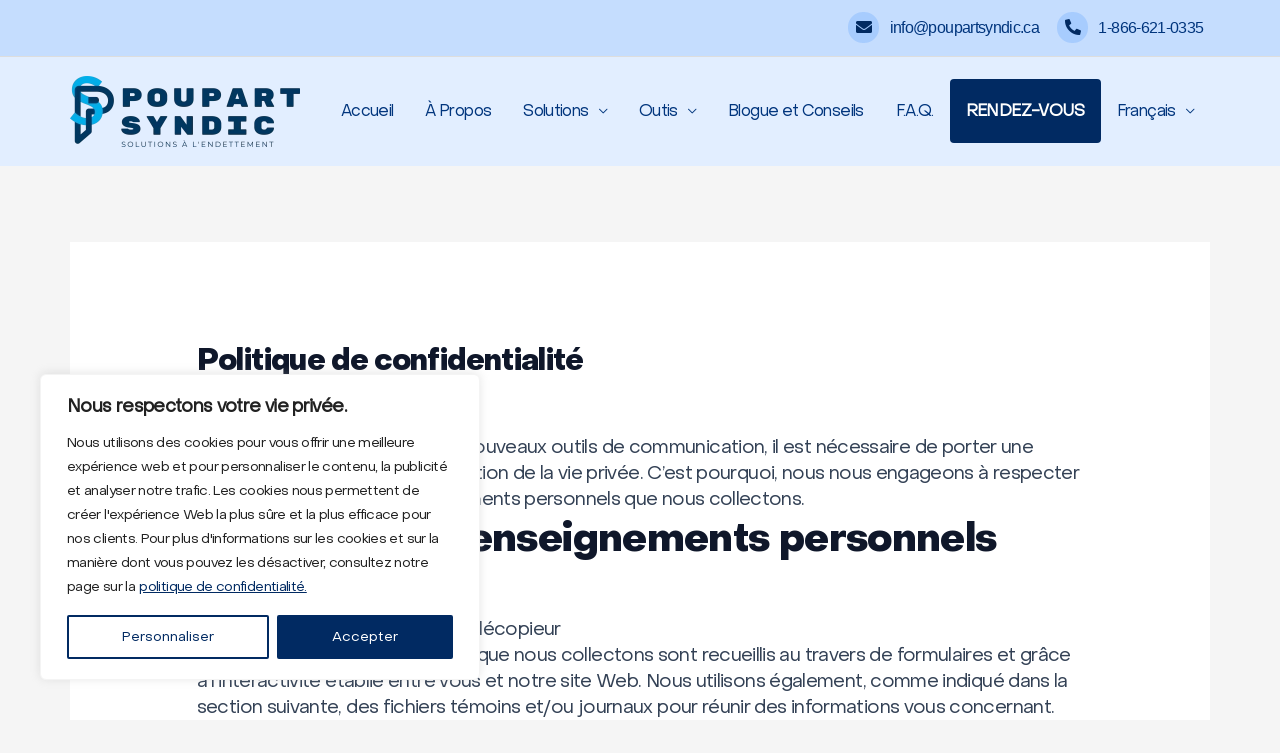

--- FILE ---
content_type: text/css
request_url: https://poupartsyndic.ca/wp-content/themes/astra-child/style.css
body_size: 4870
content:
/**
Theme Name: Astra Child
Author: Brainstorm Force
Author URI: http://wpastra.com/about/
Description: Astra is the fastest, fully customizable & beautiful theme suitable for blogs, personal portfolios and business websites. It is very lightweight (less than 50KB on frontend) and offers unparalleled speed. Built with SEO in mind, Astra comes with schema.org code integrated so search engines will love your site. Astra offers plenty of sidebar options and widget areas giving you a full control for customizations. Furthermore, we have included special features and templates so feel free to choose any of your favorite page builder plugin to create pages flexibly. Some of the other features: # WooCommerce Ready # Responsive # Compatible with major plugins # Translation Ready # Extendible with premium addons # Regularly updated # Designed, Developed, Maintained & Supported by Brainstorm Force. Looking for a perfect base theme? Look no further. Astra is fast, fully customizable and beautiful theme!
Version: 1.0.0
License: GNU General Public License v2 or later
License URI: http://www.gnu.org/licenses/gpl-2.0.html
Text Domain: astra-child
Template: astra
*/

/*==============================DEFAULT STYLES==============================*/
div.site#page{
	display: flex;
	flex-direction: column;
	min-height: calc(100vh - var(--admin-bar, 0px) - var(--frame-size, 0px)*2);
}
div#content{
	flex-grow: 1;
}
@media screen and (max-width: 600px) {
    .admin-bar {
        --admin-bar: 0px;
    }
}
@media screen and (min-width: 601px)and (max-width: 782px) {
    .admin-bar {
        --admin-bar: 46px;
    }
}
@media screen and (min-width: 783px) {
    .admin-bar {
        --admin-bar: 32px;
    }
}
html{
	box-sizing: border-box;
	scroll-behavior: smooth;
}
*,
*::before,
*::after{
	box-sizing: inherit;
}
a:focus{
	outline: none;
}
a.default-link{
	color: #1E293B;
}
div.wrapper-icon div.elementor-icon-wrapper{
	display: flex;
}
div.img-responsive{
	height: 100%;
}
div.img-responsive img{
	height: 100%;
	width: 100%;
	object-fit: cover;
	object-position: center;
}
.overflow-hidden{
	overflow: hidden;
}
div.txt-bottom-space p{
	margin-bottom: 0;
}
ul{
	margin-bottom: 0;
}
.listStyle1{
	list-style-image: url('https://poupartsyndic.ca/wp-content/uploads/2023/07/bulletList1.svg');
}
.listStyle3{
	list-style-image: url('https://poupartsyndic.ca/wp-content/uploads/2023/07/list-green.svg');
	font-size: 16px;
}
.listStyle1 li,
.listStyle3 li{
	margin-bottom: 1rem;
}
.listStyle2{
	list-style-type: none;
	margin: 0;
	font-size: 16px;
	line-height: 22px;
}
.listStyle2 li{
	display: flex;
}
.listStyle2 li:not(:last-child){
	margin-bottom: 2rem;
}
.listStyle2 li::before{
	content: "";
	display: block;
	width: 24px;
	height: 24px;
	background-image: url('https://poupartsyndic.ca/wp-content/uploads/2023/07/checkGreen.svg');
	background-repeat: no-repeat;
	background-size: cover;
	padding: 1rem;
	margin-right: 1rem;
}
div.circle-number{
	padding: 0.5rem;
    border-radius: 100%;
    background-color: #A7CCFE;
    width: 40px;
    height: 40px;
    display: flex;
    justify-content: center;
    align-items: center;
}
div.bg-middle-blue{
	background-image: linear-gradient(to bottom, #ffffff, #ffffff 55%, #C5DDFE 55%, #C5DDFE 45%);
}
div.custom-icon div.elementor-icon {
    padding: 5px;
    background-color: #A7CCFE;
    border-radius: 100%;
}
div.custom-iconv2 a.elementor-icon{
	padding: 5px;
    background-color: #FFFFFF;
    border-radius: 100%;
}
ul.list-default li {
    font-size: 19px;
    line-height: 26px;
    letter-spacing: -0.64px;
    padding-bottom: 1rem;
}
/*=====================CLOSED ACCORDION========================*/
.elementor-accordion .elementor-accordion-item:first-of-type {display: none;}
/*=======================STYLES HEADER=========================*/
.ast-flex.main-header-container {
    flex-wrap: nowrap;
}
ul.main-header-menu li.menu-item a.menu-link{
	font-size: 14px;
	height: auto;
	color: #01357D;
}
ul.main-header-menu li.menu-item.current-menu-item > a.menu-link{
	font-family: "PP Object Sans Bold";
	font-weight: 800;
}
ul.main-header-menu li.menu-item.btn-rendez a.menu-link{
	background-color: #012A62;
	font-weight: 600;
	color: #FFFFFF;
	border-radius: 4px;
	margin-left: 2.5rem;
}
ul.main-header-menu ul.sub-menu{
	width: max-content;
	top: 85px;
}
ul.main-header-menu ul.sub-menu{
	width: max-content;
	top: 85px;
}

ul.sub-menu{
	left: 15px;
	border: none;
	border-radius: 12px;
	padding: .5rem;
}
.ast-desktop .main-header-menu.submenu-with-border .sub-menu {
    border-color: #fff;
}

/*=============================CUSTOM MOBILE HEADER============================*/
header.site-header.ast-primary-menu-enabled{
	display: none;
}
.mbsite_logo{
    max-width: 200px;
    line-height: 0;
}
.mbsite_logo img{
    width: 100%;
    height: 100%;
    object-fit: cover;
}
.mobileHeader{
    padding: 1rem;
    background-color: #E2EEFF;
	z-index: 99;
	width: 100%;
}
.mobile-wrapper{
    display: flex;
    align-items: center;
    max-width: 1248px;
    margin: 0 auto;
}
.mb-burger-menu {
	display: flex;
	justify-content: center;
	align-items: center;
    margin-left: auto;
    width: 55px;
    height: 55px;
    font-size: 32px;
    cursor: pointer;
    outline: 0;
    background-color: transparent;
    border: 0;
    color: #01357D;
}
.mb-burger-menu.close{
	color: #323232;
}
.mb-burger-menu:hover,
.mb-burger-menu:focus{
	background-color: transparent;
	color: #01357D;
}
.mbwrapper__nav {
    position: fixed;
    top: 0;
    right: 0;
    bottom: 0;
    width: 100%;
	z-index: 999;
    padding: 2rem 1.5rem;
    background-color: #FFFFFF;
    transform: translate(100%);
    transition: transform ease 500ms;
}
.admin-bar .mbwrapper__nav{top: 46px;}
.mbwrapper__nav.active {transform: translate(0);}

ul.mbcustom__menu {
    margin-bottom: 2rem;
    margin-left: 0;
    list-style: none;
    margin-top: 2rem;
}
ul.mbcustom__menu li:not(:last-child) {
    margin-bottom: 2rem;
}
ul.mbcustom__menu li a {
    font-family: "PP Object Sans Regular";
    font-size: 27px;
    color: #01357D;
}
.mbcustom__menu .menu-item a{
	font-family: 'PP Object Sans Regular';
	font-weight: 400;
	font-size: 27px;
}
.mbcustom__menu .menu-item-has-children{
    display: flex;
    flex-direction: column;
}
.mbcustom__menu .menu-item-has-children > div.wrap-link-arrow{
    display: flex;
    align-items: center;
    cursor: pointer;
    user-select: none;
}
div.wrap-link-arrow > a{
	margin-right: 2rem;
}
div.submenu-side ul.sub-menu {
    margin-left: 0;
    margin-bottom: 0;
    margin-top: 2rem;
    list-style: none;
}
.mbcustom__menu .menu-item-has-children div.submenu-side.active {
    transform: translate(0);
}
div.submenu-side {
    position: fixed;
    padding-top: 2rem;
    padding-left: 2rem;
    padding-right: 2rem;
    top: 100px;
    right: 0;
    left: 0;
    right: 0;
    bottom: 0;
    width: 100%;
    z-index: 9999;
    background-color: #FFFFFF;
    transform: translate(100%);
    transition: transform ease 500ms;
}
span.close-submenu-side {
    cursor: pointer;
    user-select: none;
    font-size: 18px;
}
.wpml-ls-statics-shortcode_actions .wpml-ls-current-language > a{
	border: none;
}
.wpml-ls-statics-shortcode_actions,
.wpml-ls-legacy-dropdown-click .wpml-ls-sub-menu a{
	max-width: max-content;
	border: none;
}
ul.mbcustom__menu li a.btn-rendez{
	font-size: 16px;
    font-weight: 800;
    background-color: #012A62;
    padding: 1rem 1.5rem;
    color: #FFFFFF;
    max-width: 400px;
    width: 100%;
    display: block;
    text-align: center;
}

/*=======================STYLES BEFORE HEADER INFO=========================*/
div.ast-above-header-wrap div.ast-above-header {
    padding: .5rem;
}
.before-header-info {
    display: flex;
}
.before-header-info div.wrap-icons:not(:last-child){
	margin-right: 1.2rem;
}
.before-header-info div.wrap-icons{
	font-size: 16px;
}
.before-header-info div.wrap-icons i{
	padding: .5rem;
	border-radius: 100%;
	background-color: #A7CCFE;
	color: #012A62;
	margin-right: .5rem;
}
.before-header-info div.wrap-icons a.default-link{
	color: #01357D;
}
/*=======================PAGE CONSOLIDATION DE DETTES=========================*/
ul.list-finaces li {
    font-size: 14px;
    line-height: 18px;
    padding-bottom: 1rem;
    color: #334155;
}
div.container-list {
    display: flex;
}
div.list-st {
    width: 50%;
}
ul.list-subs li {
    font-size: 16px;
    padding-bottom: 1.5rem;
}
div.container-subs {
    background-color: #E2EEFF;
}
a.link-custom {
    text-decoration: underline;
}
/*===============================STYLE PAGE SOLUTION DETTES=================================*/
section.sldSolutions ul.splide__pagination,
section.sldRules ul.splide__pagination{
    bottom: auto;
    padding: 0;
    margin-top: 1rem;
}
p.sld-solutions-subtitle{
	margin-bottom: 0;
	font-size: 16px;
	padding: .5rem 1rem;
}
p.sld-solutions-subtitle i{
	margin-right: .5rem;
}
div.sld-solutions-info{
	margin-right: 1rem;
	border-radius: 100px;
	border: 1px solid #CBD5E1;
	display: flex;
	justify-content: center;
	align-items: center;
}
li.wrap-rules-slide{
	padding: 1rem;
	display: flex;
}
div.sld-rules-info{
	padding: 2rem;
	display: flex;
	flex-direction: column;
	border-radius: 24px;
	background-color: #E2EEFF;
}
a.sld-rules-link{
	margin-top: auto;
	border-radius: 4px;
	border: 1px solid #1576FD;
	color: #1576FD;
	text-align: center;
	padding: .5rem;
}
p.sld-rules-title {
    margin-bottom: 1rem;
	font-family: 'PP Object Sans Bold';
	font-weight: 800;
}
p.sld-rules-text{
	font-size: 16px;
}
div.sld-rules-number{
	display: flex;
}
div.sld-rules-number p.text{
	width: 39px;
	height: 39px;
	font-size: 28px;
	border-radius: 100%;
	background-color: #A7CCFE;
	padding: .4rem;
	margin-bottom: 1.5rem;
	display: flex;
	justify-content: center;
	align-items: center;
}

/*===============================PAGE FAQ=====================================*/
div.container-faq div.faq-tabs div.elementor-accordion-item {
    border-left: none;
    border-right: none;
	border-radius: 5px;
	margin-bottom: 1.5rem;
    border-top: 1px solid #E2E8F0;
}
.elementor-accordion-item .elementor-active {
    background-color: #E2E8F0;
    border: none;
}
div.elementor-tab-title.elementor-active {
    padding: 1rem 1.5rem 0.5rem 1.5rem;
}
.elementor-16285 .elementor-element .elementor-active .elementor-accordion-title {
    font-weight: 900;
}
div.faq-tabs span.elementor-accordion-icon-closed {
    padding: 4px 8px;
    background-color: #F1F5F9;
    border-radius: 100%;
}
div.faq-tabs .elementor-accordion .elementor-tab-title .elementor-accordion-icon.elementor-accordion-icon-right {
    text-align: center;
    display: flex;
	align-items: center;
    justify-content: center;
}
div.faq-tabs span.elementor-accordion-icon-opened {
	background-color: #0F172A;
	padding: 4px 8px;
	border-radius: 100%;
}
div.faq-tabs i {
	font-size: 14px;
}
/*==============================PAGE HOME STYLES==============================*/
div.hm-img-sec3 img{
	position: relative;
	top: -100px;
}

/*===============================PAGE CONTACT STYLES=====================================*/
div.form-textfield input.input-default,
div.form-textfield textarea.input-default{
	margin-top: .5rem;
	background-color: #FFFFFF;
	border: 1px solid #CBD5E1;
	border-radius: 4px;
	resize: none;
}
div.contact-btn{
	display: flex;
	flex-direction: column;
}
input.sendfrm{
	font-weight: 800;
	border-radius: 4px;
	background-color: #012A62;
	border: 1px solid #012A62;
	padding: 1rem;
	color: #FFFFFF;
	transition: all ease 500ms;
}
input.sendfrm:hover{
	background-color: #FFFFFF;
	border-color: #012A62;
	color: #012A62;
}
/*===============================BLOGUE=====================================*/
div.post-tabs-title div.elementor-tab-title,
div.post-tabs-title div.elementor-tab-title.elementor-active,
div.post-tabs-title.elementor-widget-tabs div.elementor-tab-title.elementor-active{
    border: 1px solid #94A3B8;
    padding: 10px 20px;
    border-width: 1px !important;
	border-bottom-style: solid;
	transition: all ease 500ms;
}
div.post-tabs-title div.elementor-tabs-wrapper{
	display: flex;
}
div.post-tabs-title div.elementor-tab-title:not(:last-child){
	margin-right: 1.5rem;
}
div.post-tabs-title div.elementor-tab-title:hover{
	background-color: #0F172A;
	color: #FFFFFF !important;
}
div.post-tabs-title div.elementor-tab-title.elementor-active{
	background-color: #0F172A;
	color: #FFFFFF !important;
}
div.post-tabs-title div.elementor-tabs-content-wrapper > div.elementor-tab-content{
	padding: 0;
}
div.grid-loop-default div.elementor-post__text{
	display: flex;
	flex-direction: column;
}
div.grid-loop-default div.elementor-post__text a.elementor-post__read-more{
	width: 100%;
	text-align: center;
	padding: .8rem;
	border-radius: 4px;
	border: 1px solid #1576FD;
	margin-top: auto;
}
div.grid-loop-default nav.elementor-pagination span.page-numbers.prev::before,
div.grid-loop-default nav.elementor-pagination a.page-numbers.prev::before{
	font-family: "Font Awesome 5 Free";
	font-weight: 900; 
	content: "\f053";
	font-size: 16px;
}
div.grid-loop-default nav.elementor-pagination a.page-numbers.next::before,
div.grid-loop-default nav.elementor-pagination span.page-numbers.next::before{
	font-family: "Font Awesome 5 Free";
	font-weight: 900; 
	content: "\f054";
	font-size: 16px;
}
div.grid-loop-default nav.elementor-pagination span.page-numbers.prev,
div.grid-loop-default nav.elementor-pagination a.page-numbers.prev,
div.grid-loop-default nav.elementor-pagination span.page-numbers.current,
div.grid-loop-default nav.elementor-pagination a.page-numbers,
div.grid-loop-default nav.elementor-pagination span.page-numbers.dots{
	font-size: 16px;
	font-weight: 400;
	border-radius: 4px;
	padding: .2rem .6rem;
}
div.grid-loop-default nav.elementor-pagination a.page-numbers,
div.grid-loop-default nav.elementor-pagination span.page-numbers.dots{
	border: 1px solid #CBD5E1;
	margin-left: 1px !important;
	margin-right: 1px !important;
}
div.grid-loop-default nav.elementor-pagination span.page-numbers.current{
	border: 1px solid #1576FD;
	margin-left: 1px !important;
	margin-right: 1px !important;
}
div.grid-loop-default nav.elementor-pagination span.page-numbers.prev{
	border: 1px solid #A7CCFE;
	background-color: #A7CCFE;
	color: #5098FD;
}
nav.rank-math-breadcrumb p > span.separator:nth-child(4) {
    display: none;
}


/*==============================PAGE A PROPOS=====================================*/
div.figure-circle::before {
    content: "";
    width: 115px;
    height: 115px;
    border-radius: 100%;
    position: absolute;
    top: 73%;
    left: -8%;
    border: 12px solid #B2D806;
}
div.box-figure {
	overflow: hidden;
}
div.box-figure::after {
    content: "";
    background-color: #A7CCFE;
    width: 93px;
    height: 93px;
    border-radius: 100%;
    position: absolute;
    top: 86%;
    left: -2%;
}
div.box-figure::before {
    content: "";
    width: 115px;
    height: 115px;
    border-radius: 100%;
    position: absolute;
    left: 95%;
    top: -7%;
    border: 12px solid #A7CCFE;
}
ul.list-box-bg li::marker{
	font-size: 28px;
}
ul.list-box-bg li:not(:last-child){
	margin-bottom: 1rem;
}
/*==============================Hide recaptcha=====================================*/
.grecaptcha-badge { visibility: hidden; }

/*==============================STYLES FOOTER=====================================*/
a.default-linkv2{
	color: #C5DDFE;
}
a.default-linkv3{
	color: #FFFFFF;
}

/*FORM*/
.wpcf7 .wpcf7-form-control-wrap[data-name="acceptance-frm"]{
	display: initial;
}

/* # Media Queries (mobile-first)
---------------------------------------------------------------------------------------------------- */

@media only screen and (min-width: 545px) {}

@media only screen and (min-width: 782px) {
	/*=============================CUSTOM MOBILE HEADER============================*/
	.admin-bar .mbwrapper__nav{
		top: 32px;
	}
}
@media only screen and (min-width: 768px) {
	/*=======================PAGE HOME=========================*/
	div.figures-bgblue {
		overflow: hidden;
	}
	div.figures-bgblue::before {
		content: "";
		background-color: #A7CCFE;
		width: 110px;
		height: 100px;
		border-radius: 100%;
		position: absolute;
		top: 80%;
		left: -2%;
	}
	div.figures-bgblue::after {
		content: "";
		width: 115px;
		height: 115px;
		border-radius: 100%;
		position: absolute;
		right: -5%;
		bottom: -10%;
		border: 12px solid #A7CCFE;
	}
}

@media only screen and (min-width: 993px) {
	div.container-subs {
		background-color: transparent;
		background-image: url(https://poupartsyndic.ca/wp-content/uploads/2023/07/background-ellipse.webp);
		background-position: top;
		background-size: 100% 100%;
		background-repeat: no-repeat;
	}
}

@media only screen and (min-width: 1025px){
	/*=============================CUSTOM MOBILE HEADER============================*/
	.mobileHeader{
		display: none;
	}
	header.site-header.ast-primary-menu-enabled{
		display: flex;
		flex-direction: column;
		position: sticky;
		top: 0;
	}
	
	/*==============================PAGE HOME STYLES==============================*/
	div.hm-boxrel-sec1 {
		height: 355px;
	}
	div.hm-boxabs-sec1 {
		width: 530px;
		overflow: hidden;
		position: absolute;
		bottom: 0;
		z-index: 1;
	}
}

@media only screen and (min-width: 1160px) {
	/*=======================STYLES HEADER=========================*/
	ul.main-header-menu li.menu-item a.menu-link{
		font-size: 16px;
	}
	ul.main-header-menu li.menu-item.btn-rendez a.menu-link{
		margin-left: 5.5rem;
	}
}

/* # Media Queries (mobile-second)
---------------------------------------------------------------------------------------------------- */
@media only screen and (max-width: 1159px) {
/*===============================BLOGUE=====================================*/	
	div.container-blogue .am_thumb {
		height: 200px;
	}
}

@media only screen and (max-width: 1024px) {
/*============================PAGE A PROPOS=====================================*/
	div.box-figure::after {
		content: "";
		top: 90%;
	}
	div.remove-abs-new {
		position: relative;
		top: 0 !important;
	}

}

@media only screen and (max-width: 992px) {
/*=============================PAGE A PROPOS=================================*/
	div.box-figure::before {
		content: "";
		left: 90%;
	}
}

@media only screen and (max-width: 921px){
/*=============================PAGE PROPOSITION DE CONSOMMATEUR=================================*/
	.elementor-1673 .elementor-element.elementor-element-9ff6230.img-circle-blue, .elementor-719 .elementor-element.elementor-element-519be19.img-circle-blue {
		bottom: -82px;
	}
}

@media only screen and (max-width: 767px) {
	ul.list-default {
		margin-left: 2.5rem;
	}
	div.e-con-inner div.elementor-element.img-remove-abs {
		position: relative;
		top: 0;
		left: 0 !important;
	}
/*===============================BLOGUE=====================================*/
	div.container-blogue .am__col-3 .am_grid_col {
		max-width: 600px;
		flex: 0 0 100%;
		margin: 0 auto;
		padding-bottom: 2rem;
	}
	div.container-blogue .asr-filter-div {
		display: none;
	}
/*=============================PAGE A PROPOS=================================*/
	div.figure-circle::before {
		content: "";
		display: none;
	}
	div.box-figure::before {
		content: "";
		display: none;
	}
	div.box-figure::after {
		content: "";
		display: none;
	}
	div.box-img-responsive .elementor-absolute.elementor-widget {
		position: relative;
	}
/*=============================PAGE CONSOLIDATION DETTES=================================*/
	div.container-list {
		display: flex;
		flex-direction: column;
	}
	div.list-st {
		width: 100%;
	}
	ul.list-mobile li {
		font-size: 16px;
	}
/*=============================PAGE PROPOSITION DE CONSOMMATEUR=================================*/
	.elementor-element.elementor-element-642b9d3.e-con-full.bk-proposition, .elementor-element.elementor-element-71faea41.e-con-full.bk-proposition {
		background-color: #fff;
	}
}

@media only screen and (max-width: 544px) {}

--- FILE ---
content_type: image/svg+xml
request_url: https://publissoft.com/ftLogo/publogoWhite.svg
body_size: 2674
content:
<svg width="184" height="30" viewBox="0 0 184 30" fill="none" xmlns="http://www.w3.org/2000/svg">
<path d="M10.7029 0H0V29.6647H5.3917V17.7666H10.7029C13.7609 17.7666 16.1751 16.9627 17.7846 15.3549C19.4745 13.747 20.2792 11.5765 20.2792 8.92352C20.2792 6.19019 19.4745 4.0196 17.865 2.41176C16.2556 0.803921 13.9219 0 10.7029 0ZM10.1396 13.2647H5.3917V4.58235H10.1396C11.8296 4.58235 13.0367 4.98431 13.7609 5.70784C14.4852 6.43136 14.8875 7.55685 14.8875 8.92352C14.8875 11.8176 13.2781 13.2647 10.1396 13.2647Z" fill="#01041F"/>
<path d="M77.2629 0.167725H71.8998V29.6648H77.2629V0.167725Z" fill="#01041F"/>
<path d="M87.4882 8.88261H82.1251V29.6646H87.4882V8.88261Z" fill="#01041F"/>
<path d="M148.404 8.5704C146.802 7.68784 144.96 7.20644 142.878 7.20644C140.797 7.20644 139.035 7.68784 137.353 8.5704C135.752 9.45296 134.471 10.8169 133.51 12.5018C132.549 14.1867 132.068 16.2727 132.068 18.5192C132.068 20.846 132.549 22.8518 133.51 24.5367C134.471 26.2216 135.752 27.5855 137.353 28.4681C138.955 29.3506 140.797 29.832 142.878 29.832C144.96 29.832 146.722 29.3506 148.404 28.4681C150.005 27.5855 151.286 26.2216 152.247 24.5367C153.208 22.8518 153.688 20.846 153.688 18.5192C153.688 16.1925 153.208 14.1867 152.247 12.5018C151.286 10.7367 150.005 9.45296 148.404 8.5704ZM146.642 23.3332C145.601 24.4565 144.32 25.0181 142.878 25.0181C141.357 25.0181 140.156 24.4565 139.115 23.3332C138.074 22.2099 137.594 20.6053 137.594 18.5192C137.594 16.4332 138.074 14.8285 139.115 13.7053C140.156 12.582 141.437 12.0204 142.878 12.0204C144.4 12.0204 145.601 12.582 146.642 13.7053C147.683 14.8285 148.163 16.4332 148.163 18.5192C148.243 20.6053 147.683 22.2099 146.642 23.3332Z" fill="#01041F"/>
<path d="M159.942 2.25176C158.493 3.69455 157.768 5.69843 157.768 8.34354V8.90463H155.03V13.6338H157.768V29.6648H163.163V13.6338H167.432V8.90463H163.163V8.82447C163.163 7.38168 163.486 6.33967 164.13 5.77858C164.774 5.2175 165.902 4.97703 167.432 5.05718V0.167725C167.19 0.167725 166.788 0.167725 166.304 0.167725C163.486 0.167725 161.392 0.88912 159.942 2.25176Z" fill="#01041F"/>
<path d="M181.336 24.8411C180.367 24.8411 179.641 24.6 179.238 24.198C178.834 23.796 178.592 22.9921 178.592 21.947V13.5863H183.353V8.84313H178.592V0H173.186V8.84313H170.281V13.5863H173.186V21.8666C173.186 24.6804 173.831 26.6902 175.042 27.896C176.333 29.1019 178.108 29.6647 180.448 29.6647H183.272V24.8411H181.336V24.8411Z" fill="#01041F"/>
<path d="M85.1418 0.670349C83.4296 0.670349 82.1251 2.01792 82.1251 3.6033C82.1251 5.26794 83.5111 6.53624 85.1418 6.53624C86.854 6.53624 88.1586 5.18867 88.1586 3.6033C88.1586 2.01792 86.7725 0.670349 85.1418 0.670349Z" fill="#01041F"/>
<path d="M63.5804 8.66832C61.973 7.78618 60.1244 7.30501 58.0348 7.30501C56.0255 7.30501 54.1769 7.78618 52.5695 8.58812V0.167725H47.265V18.6124V18.6926V18.7728V18.9332C47.265 21.2588 47.7472 23.1033 48.6313 24.7072C49.5957 26.3913 50.8817 27.7546 52.4891 28.6367C54.0966 29.5188 55.9451 30 58.0348 30C60.1244 30 61.973 29.5188 63.5804 28.6367C65.1879 27.7546 66.4738 26.3913 67.4383 24.7072C68.4027 23.0231 68.885 21.0182 68.885 18.6926C68.885 16.367 68.4027 14.3621 67.4383 12.678C66.4738 10.8336 65.1879 9.55045 63.5804 8.66832ZM61.8122 23.4241C60.7674 24.5468 59.4815 25.1081 58.0348 25.1081C56.5077 25.1081 55.3021 24.5468 54.2573 23.4241C53.2125 22.3013 52.7302 20.6975 52.7302 18.6124C52.7302 16.5274 53.2125 14.9235 54.2573 13.8008C55.3021 12.678 56.5881 12.1167 58.0348 12.1167C59.5618 12.1167 60.7674 12.678 61.8122 13.8008C62.8571 14.9235 63.3393 16.5274 63.3393 18.6124C63.3393 20.6975 62.8571 22.3013 61.8122 23.4241Z" fill="#01041F"/>
<path d="M38.4747 18.5107C38.4747 20.5983 37.9943 22.2042 36.9533 23.3283C35.9124 24.4524 34.6312 25.0145 33.1898 25.0145C31.6684 25.0145 30.4673 24.4524 29.4263 23.3283C28.3854 22.2042 27.9049 20.5983 27.9049 18.5107C27.9049 17.6275 27.7448 14.1748 27.9049 8.71488H22.4599C22.4599 8.71488 22.4599 17.5472 22.4599 18.5107C22.4599 20.8392 22.9403 22.8466 23.9012 24.5327C24.8621 26.2189 26.1433 27.5839 27.7448 28.4671C29.3463 29.3503 31.188 29.8321 33.2699 29.8321C35.3518 29.8321 37.1135 29.3503 38.795 28.4671C40.3965 27.5839 41.6777 26.2189 42.6386 24.5327C43.5995 22.8466 44.0799 20.8392 44.0799 18.5107C44.0799 17.5472 44.0799 8.71488 44.0799 8.71488H38.4747C38.6349 14.1748 38.4747 17.6275 38.4747 18.5107Z" fill="#01041F"/>
<path d="M106.01 8.9523C107.603 10.3128 108.558 12.1535 108.956 14.4743H103.86C103.621 13.3539 103.223 12.5536 102.507 11.9134C101.79 11.2731 100.834 10.953 99.7196 10.953C98.764 10.953 98.0474 11.1931 97.5696 11.6733C97.0919 12.1535 96.7733 12.7937 96.7733 13.514C96.7733 14.1542 97.0122 14.6344 97.4104 15.0345C97.8085 15.4347 98.3659 15.6747 98.9233 15.9148C99.5603 16.1549 100.436 16.395 101.551 16.7151C103.144 17.1153 104.497 17.5154 105.532 17.9156C106.568 18.3157 107.443 19.036 108.16 19.9163C108.877 20.7966 109.275 22.0771 109.275 23.5976C109.275 25.5183 108.558 27.0389 107.125 28.2393C105.692 29.4397 103.781 29.9999 101.392 29.9999C98.6048 29.9999 96.3752 29.3597 94.703 27.9992C93.0309 26.7187 91.9957 24.798 91.6772 22.3972H96.853C97.0122 23.5176 97.4104 24.3979 98.2066 25.0381C99.0029 25.6784 100.038 25.9985 101.312 25.9985C102.268 25.9985 102.905 25.7584 103.462 25.2782C103.94 24.798 104.179 24.1578 104.179 23.4376C104.179 22.7973 103.94 22.2371 103.542 21.837C103.144 21.4368 102.586 21.1167 101.949 20.8766C101.312 20.6365 100.436 20.3964 99.2418 20.0763C97.6492 19.6762 96.3752 19.276 95.3401 18.9559C94.3845 18.5558 93.5086 17.9156 92.792 17.0352C92.0753 16.1549 91.7568 14.9545 91.7568 13.4339C91.7568 11.5132 92.4735 9.91265 93.9068 8.71221C95.3401 7.51178 97.2511 6.87154 99.7992 6.87154C102.347 6.95157 104.418 7.59181 106.01 8.9523Z" fill="#01041F"/>
<path d="M126.26 8.9523C127.867 10.3128 128.832 12.1535 129.234 14.4743H124.089C123.848 13.3539 123.446 12.5536 122.723 11.9134C121.999 11.2731 121.035 10.953 119.909 10.953C118.945 10.953 118.221 11.1931 117.739 11.6733C117.256 12.1535 116.935 12.7937 116.935 13.514C116.935 14.1542 117.176 14.6344 117.578 15.0345C117.98 15.4347 118.543 15.6747 119.105 15.9148C119.748 16.1549 120.633 16.395 121.758 16.7151C123.366 17.1153 124.732 17.5154 125.777 17.9156C126.822 18.3157 127.707 19.036 128.43 19.9163C129.154 20.7966 129.555 22.0771 129.555 23.5976C129.555 25.5183 128.832 27.0389 127.385 28.2393C125.938 29.4397 124.009 29.9999 121.597 29.9999C118.784 29.9999 116.533 29.3597 114.845 27.9992C113.157 26.7187 112.112 24.798 111.79 22.3972H117.015C117.176 23.5176 117.578 24.3979 118.382 25.0381C119.186 25.6784 120.231 25.9985 121.517 25.9985C122.481 25.9985 123.125 25.7584 123.687 25.2782C124.17 24.798 124.411 24.1578 124.411 23.4376C124.411 22.7973 124.17 22.2371 123.768 21.837C123.366 21.4368 122.803 21.1167 122.16 20.8766C121.517 20.6365 120.633 20.3964 119.427 20.0763C117.819 19.6762 116.533 19.276 115.488 18.9559C114.523 18.5558 113.639 17.9156 112.916 17.0352C112.192 16.1549 111.871 14.9545 111.871 13.4339C111.871 11.5132 112.594 9.91265 114.041 8.71221C115.488 7.51178 117.417 6.87154 119.99 6.87154C122.562 6.95157 124.652 7.59181 126.26 8.9523Z" fill="#01041F"/>
</svg>


--- FILE ---
content_type: text/javascript
request_url: https://poupartsyndic.ca/wp-content/themes/astra-child/js/mobile_nav.js
body_size: 398
content:
document.addEventListener("DOMContentLoaded", () => {
	
	//Button burger open/close and wrap main menu
	const $burgerMainOpen = document.querySelector('button.mb-burger-menu.open');
	const $burgerMainClose = document.querySelector('button.mb-burger-menu.close');
	const $mainMenu = document.querySelector('nav.mbwrapper__nav');
	
	$burgerMainOpen.addEventListener("click", () => {
		$mainMenu.classList.add('active');
	});
	
	$burgerMainClose.addEventListener("click", () => {
		$mainMenu.classList.remove('active');
	});
	
	
	//Submenus side dropdown
	let $lastSideMenu;
	const $sideMenuIcon = document.querySelectorAll('span[data-menudrop]');
	$sideMenuIcon.forEach(ele => {
		ele.addEventListener("click", () => {
			$lastSideMenu = document.querySelector(`div.${ele.dataset.menudrop}`);
			$lastSideMenu.classList.add('active');
		});
	});
	
	//Close current submenu side dropdown
	const $closeSideMenu = document.querySelectorAll('span.close-submenu-side');
	$closeSideMenu.forEach(el => {
		el.addEventListener("click", () => {
			$lastSideMenu.classList.remove('active');
		});
	});
});

--- FILE ---
content_type: text/javascript
request_url: https://poupartsyndic.ca/wp-content/plugins/business-reviews-bundle/assets/js/public-main.js
body_size: 17208
content:
var rpi=rpi||{};
rpi.Time={getTime:function(a,e,g){return"chat"==g?this.getChatTime(a,e||"en"):g?this.getFormatTime(a,g,e||"en"):this.getDefaultTime(a,e||"en")},getChatTime:function(a,e){var g=((new Date).getTime()-a)/1E3/60/60,q=g/24;return 24>g?this.getFormatTime(a,"HH:mm",e):365>q?this.getFormatTime(a,"dd.MM HH:mm",e):this.getFormatTime(a,"yyyy.MM.dd HH:mm",e)},getDefaultTime:function(a,e){return this.getTimeAgo(a,e)},getTimeAgo:function(a,e){a=((new Date).getTime()-a)/1E3;var g=a/60,q=g/60,h=q/24,r=h/365;e=rpi.Time.Messages[e]?
e:"en";return 45>a?rpi.Time.Messages[e].second:90>a?rpi.Time.Messages[e].minute:45>g?rpi.Time.Messages[e].minutes(g):90>g?rpi.Time.Messages[e].hour:24>q?rpi.Time.Messages[e].hours(q):48>q?rpi.Time.Messages[e].day:30>h?rpi.Time.Messages[e].days(h):60>h?rpi.Time.Messages[e].month:365>h?rpi.Time.Messages[e].months(h):2>r?rpi.Time.Messages[e].year:rpi.Time.Messages[e].years(r)},getTime12:function(a,e){a=new Date(a);return(a.getHours()%12?a.getHours()%12:12)+":"+a.getMinutes()+(12<=a.getHours()?" PM":
" AM")},getFormatTime:function(a,e,g){var q=new Date(a),h={SS:q.getMilliseconds(),ss:q.getSeconds(),mm:q.getMinutes(),HH:q.getHours(),hh:(q.getHours()%12?q.getHours()%12:12)+(12<=q.getHours()?"PM":"AM"),dd:q.getDate(),MM:q.getMonth()+1,yyyy:q.getFullYear(),yy:String(q.getFullYear()).toString().substr(2,2),ago:this.getTimeAgo(a,g),12:this.getTime12(a,g)};return e.replace(/(SS|ss|mm|HH|hh|DD|dd|MM|yyyy|yy|ago|12)/g,function(r,l){r=h[l];return 10>r?"0"+r:r})},declineNum:function(a,e,g,q){return a+" "+
this.declineMsg(a,e,g,q)},declineMsg:function(a,e,g,q,h){var r=a%10;return 1==r&&(1==a||20<a)?e:1<r&&5>r&&(20<a||10>a)?g:a?q:h}};
rpi.Time.Messages={ru:{second:"\u0442\u043e\u043b\u044c\u043a\u043e \u0447\u0442\u043e",minute:"\u043c\u0438\u043d\u0443\u0442\u0443 \u043d\u0430\u0437\u0430\u0434",minutes:function(a){return rpi.Time.declineNum(Math.round(a),"\u043c\u0438\u043d\u0443\u0442\u0430 \u043d\u0430\u0437\u0430\u0434","\u043c\u0438\u043d\u0443\u0442\u044b \u043d\u0430\u0437\u0430\u0434","\u043c\u0438\u043d\u0443\u0442 \u043d\u0430\u0437\u0430\u0434")},hour:"\u0447\u0430\u0441 \u043d\u0430\u0437\u0430\u0434",hours:function(a){return rpi.Time.declineNum(Math.round(a),
"\u0447\u0430\u0441 \u043d\u0430\u0437\u0430\u0434","\u0447\u0430\u0441\u0430 \u043d\u0430\u0437\u0430\u0434","\u0447\u0430\u0441\u043e\u0432 \u043d\u0430\u0437\u0430\u0434")},day:"\u0434\u0435\u043d\u044c \u043d\u0430\u0437\u0430\u0434",days:function(a){return rpi.Time.declineNum(Math.round(a),"\u0434\u0435\u043d\u044c \u043d\u0430\u0437\u0430\u0434","\u0434\u043d\u044f \u043d\u0430\u0437\u0430\u0434","\u0434\u043d\u0435\u0439 \u043d\u0430\u0437\u0430\u0434")},month:"\u043c\u0435\u0441\u044f\u0446 \u043d\u0430\u0437\u0430\u0434",
months:function(a){return rpi.Time.declineNum(Math.floor(a/30),"\u043c\u0435\u0441\u044f\u0446 \u043d\u0430\u0437\u0430\u0434","\u043c\u0435\u0441\u044f\u0446\u0430 \u043d\u0430\u0437\u0430\u0434","\u043c\u0435\u0441\u044f\u0446\u0435\u0432 \u043d\u0430\u0437\u0430\u0434")},year:"\u0433\u043e\u0434 \u043d\u0430\u0437\u0430\u0434",years:function(a){return rpi.Time.declineNum(Math.round(a),"\u0433\u043e\u0434 \u043d\u0430\u0437\u0430\u0434","\u0433\u043e\u0434\u0430 \u043d\u0430\u0437\u0430\u0434",
"\u043b\u0435\u0442 \u043d\u0430\u0437\u0430\u0434")}},en:{second:"just now",minute:"1m ago",minutes:function(a){return Math.round(a)+"m ago"},hour:"1h ago",hours:function(a){return Math.round(a)+"h ago"},day:"a day ago",days:function(a){return Math.round(a)+" days ago"},month:"a month ago",months:function(a){return Math.floor(a/30)+" months ago"},year:"a year ago",years:function(a){return Math.round(a)+" years ago"}},uk:{second:"\u0442\u0456\u043b\u044c\u043a\u0438 \u0449\u043e",minute:"\u0445\u0432\u0438\u043b\u0438\u043d\u0443 \u0442\u043e\u043c\u0443",
minutes:function(a){return rpi.Time.declineNum(Math.round(a),"\u0445\u0432\u0438\u043b\u0438\u043d\u0443 \u0442\u043e\u043c\u0443","\u0445\u0432\u0438\u043b\u0438\u043d\u0438 \u0442\u043e\u043c\u0443","\u0445\u0432\u0438\u043b\u0438\u043d \u0442\u043e\u043c\u0443")},hour:"\u0433\u043e\u0434\u0438\u043d\u0443 \u0442\u043e\u043c\u0443",hours:function(a){return rpi.Time.declineNum(Math.round(a),"\u0433\u043e\u0434\u0438\u043d\u0443 \u0442\u043e\u043c\u0443","\u0433\u043e\u0434\u0438\u043d\u0438 \u0442\u043e\u043c\u0443",
"\u0433\u043e\u0434\u0438\u043d \u0442\u043e\u043c\u0443")},day:"\u0434\u0435\u043d\u044c \u0442\u043e\u043c\u0443",days:function(a){return rpi.Time.declineNum(Math.round(a),"\u0434\u0435\u043d\u044c \u0442\u043e\u043c\u0443","\u0434\u043d\u0456 \u0442\u043e\u043c\u0443","\u0434\u043d\u0456\u0432 \u0442\u043e\u043c\u0443")},month:"\u043c\u0456\u0441\u044f\u0446\u044c \u0442\u043e\u043c\u0443",months:function(a){return rpi.Time.declineNum(Math.floor(a/30),"\u043c\u0456\u0441\u044f\u0446\u044c \u0442\u043e\u043c\u0443",
"\u043c\u0456\u0441\u044f\u0446\u0456 \u0442\u043e\u043c\u0443","\u043c\u0456\u0441\u044f\u0446\u0456\u0432 \u0442\u043e\u043c\u0443")},year:"\u0440\u0456\u043a \u0442\u043e\u043c\u0443",years:function(a){return rpi.Time.declineNum(Math.round(a),"\u0440\u0456\u043a \u0442\u043e\u043c\u0443","\u0440\u043e\u043a\u0438 \u0442\u043e\u043c\u0443","\u0440\u043e\u043a\u0456\u0432 \u0442\u043e\u043c\u0443")}},ro:{second:"chiar acum",minute:"\u00een urm\u0103 minut",minutes:function(a){return rpi.Time.declineNum(Math.round(a),
"o minuta in urma","minute in urma","de minute in urma")},hour:"acum o ora",hours:function(a){return rpi.Time.declineNum(Math.round(a),"acum o ora","ore in urma","de ore in urma")},day:"o zi in urma",days:function(a){return rpi.Time.declineNum(Math.round(a),"o zi in urma","zile in urma","de zile in urma")},month:"o luna in urma",months:function(a){return rpi.Time.declineNum(Math.floor(a/30),"o luna in urma","luni in urma","de luni in urma")},year:"un an in urma",years:function(a){return rpi.Time.declineNum(Math.round(a),
"un an in urma","ani in urma","de ani in urma")}},lv:{second:"Maz\u0101k par min\u016bti",minute:"Pirms min\u016btes",minutes:function(a){return rpi.Time.declineNum(Math.round(a),"pirms min\u016btes","pirms min\u016bt\u0113m","pirms min\u016bt\u0113m")},hour:"pirms stundas",hours:function(a){return rpi.Time.declineNum(Math.round(a),"pirms stundas","pirms stund\u0101m","pirms stund\u0101m")},day:"pirms dienas",days:function(a){return rpi.Time.declineNum(Math.round(a),"pirms dienas","pirms dien\u0101m",
"pirms dien\u0101m")},month:"pirms m\u0113ne\u0161a",months:function(a){return rpi.Time.declineNum(Math.floor(a/30),"pirms m\u0113ne\u0161a","pirms m\u0113ne\u0161iem","pirms m\u0113ne\u0161iem")},year:"pirms gada",years:function(a){return rpi.Time.declineNum(Math.round(a),"pirms gada","pirms gadiem","pirms gadiem")}},lt:{second:"k\u0105 tik",minute:"prie\u0161 minut\u0119",minutes:function(a){return rpi.Time.declineNum(Math.round(a),"minut\u0117 prie\u0161","minut\u0117s prie\u0161","minu\u010di\u0173 prie\u0161")},
hour:"prie\u0161 valand\u0105",hours:function(a){return rpi.Time.declineNum(Math.round(a),"valanda prie\u0161","valandos prie\u0161","valand\u0173 prie\u0161")},day:"prie\u0161 dien\u0105",days:function(a){return rpi.Time.declineNum(Math.round(a),"diena prie\u0161","dienos prie\u0161","dien\u0173 prie\u0161")},month:"prie\u0161 m\u0117nes\u012f",months:function(a){return rpi.Time.declineNum(Math.floor(a/30),"m\u0117nes\u012f prie\u0161","m\u0117nesiai prie\u0161","m\u0117nesi\u0173 prie\u0161")},
year:"prie\u0161 metus",years:function(a){return rpi.Time.declineNum(Math.round(a),"metai prie\u0161","metai prie\u0161","met\u0173 prie\u0161")}},kk:{second:"\u0431\u0456\u0440 \u043c\u0438\u043d\u0443\u0442\u0442\u0430\u043d \u0430\u0437 \u0443\u0430\u049b\u044b\u0442 \u0431\u04b1\u0440\u044b\u043d",minute:"\u0431\u0456\u0440 \u043c\u0438\u043d\u0443\u0442 \u0431\u04b1\u0440\u044b\u043d",minutes:function(a){return rpi.Time.declineNum(Math.round(a),"\u043c\u0438\u043d\u0443\u0442 \u0431\u04b1\u0440\u044b\u043d",
"\u043c\u0438\u043d\u0443\u0442 \u0431\u04b1\u0440\u044b\u043d","\u043c\u0438\u043d\u0443\u0442 \u0431\u04b1\u0440\u044b\u043d")},hour:"\u0431\u0456\u0440 \u0441\u0430\u0493\u0430\u0442 \u0431\u04b1\u0440\u044b\u043d",hours:function(a){return rpi.Time.declineNum(Math.round(a),"\u0441\u0430\u0493\u0430\u0442 \u0431\u04b1\u0440\u044b\u043d","\u0441\u0430\u0493\u0430\u0442 \u0431\u04b1\u0440\u044b\u043d","\u0441\u0430\u0493\u0430\u0442 \u0431\u04b1\u0440\u044b\u043d")},day:"\u0431\u0456\u0440 \u043a\u04af\u043d \u0431\u04b1\u0440\u044b\u043d",
days:function(a){return rpi.Time.declineNum(Math.round(a),"\u043a\u04af\u043d \u0431\u04b1\u0440\u044b\u043d","\u043a\u04af\u043d \u0431\u04b1\u0440\u044b\u043d","\u043a\u04af\u043d \u0431\u04b1\u0440\u044b\u043d")},month:"\u0431\u0456\u0440 \u0430\u0439 \u0431\u04b1\u0440\u044b\u043d",months:function(a){return rpi.Time.declineNum(Math.floor(a/30),"\u0430\u0439 \u0431\u04b1\u0440\u044b\u043d","\u0430\u0439 \u0431\u04b1\u0440\u044b\u043d","\u0430\u0439 \u0431\u04b1\u0440\u044b\u043d")},year:"\u0431\u0456\u0440 \u0436\u044b\u043b \u0431\u04b1\u0440\u044b\u043d",
years:function(a){return rpi.Time.declineNum(Math.round(a),"\u0436\u044b\u043b \u0431\u04b1\u0440\u044b\u043d","\u0436\u044b\u043b \u0431\u04b1\u0440\u044b\u043d","\u0436\u044b\u043b \u0431\u04b1\u0440\u044b\u043d")}},ka:{second:"\u10ec\u10d0\u10db\u10d8\u10e1 \u10ec\u10d8\u10dc",minute:"\u10ec\u10e3\u10d7\u10d8\u10e1 \u10ec\u10d8\u10dc",minutes:function(a){return rpi.Time.declineNum(Math.round(a),"\u10ec\u10e3\u10d7\u10d8\u10e1 \u10ec\u10d8\u10dc","\u10ec\u10e3\u10d7\u10d8\u10e1 \u10ec\u10d8\u10dc",
"\u10ec\u10e3\u10d7\u10d8\u10e1 \u10ec\u10d8\u10dc")},hour:"\u10e1\u10d0\u10d0\u10d7\u10d8\u10e1 \u10ec\u10d8\u10dc",hours:function(a){return rpi.Time.declineNum(Math.round(a),"\u10e1\u10d0\u10d0\u10d7\u10d8\u10e1 \u10ec\u10d8\u10dc","\u10e1\u10d0\u10d0\u10d7\u10d8\u10e1 \u10ec\u10d8\u10dc","\u10e1\u10d0\u10d0\u10d7\u10d8\u10e1 \u10ec\u10d8\u10dc")},day:"\u10d3\u10e6\u10d8\u10e1 \u10ec\u10d8\u10dc",days:function(a){return rpi.Time.declineNum(Math.round(a),"\u10d3\u10e6\u10d8\u10e1 \u10ec\u10d8\u10dc",
"\u10d3\u10e6\u10d8\u10e1 \u10ec\u10d8\u10dc","\u10d3\u10e6\u10d8\u10e1 \u10ec\u10d8\u10dc")},month:"\u10d7\u10d5\u10d8\u10e1 \u10ec\u10d8\u10dc",months:function(a){return rpi.Time.declineNum(Math.floor(a/30),"\u10d7\u10d5\u10d8\u10e1 \u10ec\u10d8\u10dc","\u10d7\u10d5\u10d8\u10e1 \u10ec\u10d8\u10dc","\u10d7\u10d5\u10d8\u10e1 \u10ec\u10d8\u10dc")},year:"\u10ec\u10da\u10d8\u10e1 \u10ec\u10d8\u10dc",years:function(a){return rpi.Time.declineNum(Math.round(a),"\u10ec\u10da\u10d8\u10e1 \u10ec\u10d8\u10dc",
"\u10ec\u10da\u10d8\u10e1 \u10ec\u10d8\u10dc","\u10ec\u10da\u10d8\u10e1 \u10ec\u10d8\u10dc")}},hy:{second:"\u0574\u056b \u0584\u0576\u056b \u057e\u0561\u0575\u0580\u056f\u0575\u0561\u0576 \u0561\u057c\u0561\u057b",minute:"\u0574\u0565\u056f \u0580\u0578\u057a\u0565 \u0561\u057c\u0561\u057b",minutes:function(a){return rpi.Time.declineNum(Math.round(a),"\u0580\u0578\u057a\u0565 \u0561\u057c\u0561\u057b","\u0580\u0578\u057a\u0565 \u0561\u057c\u0561\u057b","\u0580\u0578\u057a\u0565 \u0561\u057c\u0561\u057b")},
hour:"\u0574\u0565\u056f \u056a\u0561\u0574 \u0561\u057c\u0561\u057b",hours:function(a){return rpi.Time.declineNum(Math.round(a),"\u056a\u0561\u0574 \u0561\u057c\u0561\u057b","\u056a\u0561\u0574 \u0561\u057c\u0561\u057b","\u056a\u0561\u0574 \u0561\u057c\u0561\u057b")},day:"\u0574\u0565\u056f \u0585\u0580 \u0561\u057c\u0561\u057b",days:function(a){return rpi.Time.declineNum(Math.round(a),"\u0585\u0580 \u0561\u057c\u0561\u057b","\u0585\u0580 \u0561\u057c\u0561\u057b","\u0585\u0580 \u0561\u057c\u0561\u057b")},
month:"\u0574\u0565\u056f \u0561\u0574\u056b\u057d \u0561\u057c\u0561\u057b",months:function(a){return rpi.Time.declineNum(Math.floor(a/30),"\u0561\u0574\u056b\u057d \u0561\u057c\u0561\u057b","\u0561\u0574\u056b\u057d \u0561\u057c\u0561\u057b","\u0561\u0574\u056b\u057d \u0561\u057c\u0561\u057b")},year:"\u0574\u0565\u056f \u057f\u0561\u0580\u056b \u0561\u057c\u0561\u057b",years:function(a){return rpi.Time.declineNum(Math.round(a),"\u057f\u0561\u0580\u056b \u0561\u057c\u0561\u057b","\u057f\u0561\u0580\u056b \u0561\u057c\u0561\u057b",
"\u057f\u0561\u0580\u056b \u0561\u057c\u0561\u057b")}},fr:{second:"tout \u00e0 l'heure",minute:"environ une minute",minutes:function(a){return Math.round(a)+" minutes"},hour:"environ une heure",hours:function(a){return"environ "+Math.round(a)+" heures"},day:"un jour",days:function(a){return Math.round(a)+" jours"},month:"environ un mois",months:function(a){return Math.floor(a/30)+" mois"},year:"environ un an",years:function(a){return Math.round(a)+" ans"}},es:{second:"ahora",minute:"hace un minuto",
minutes:function(a){return"hace "+Math.round(a)+" minuts"},hour:"hace una hora",hours:function(a){return"hace "+Math.round(a)+" horas"},day:"hace un dia",days:function(a){return"hace "+Math.round(a)+" d\u00edas"},month:"hace un mes",months:function(a){return"hace "+Math.floor(a/30)+" meses"},year:"hace a\u00f1os",years:function(a){return"hace "+Math.round(a)+" a\u00f1os"}},el:{second:"\u03bb\u03b9\u03b3\u03cc\u03c4\u03b5\u03c1\u03bf \u03b1\u03c0\u03cc \u03ad\u03bd\u03b1 \u03bb\u03b5\u03c0\u03c4\u03cc",
minute:"\u03b3\u03cd\u03c1\u03c9 \u03c3\u03c4\u03bf \u03ad\u03bd\u03b1 \u03bb\u03b5\u03c0\u03c4\u03cc",minutes:function(a){return Math.round(a)+" minutes"},hour:"\u03b3\u03cd\u03c1\u03c9 \u03c3\u03c4\u03b7\u03bd \u03bc\u03b9\u03b1 \u03ce\u03c1\u03b1",hours:function(a){return"about "+Math.round(a)+" hours"},day:"\u03bc\u03b9\u03b1 \u03bc\u03ad\u03c1\u03b1",days:function(a){return Math.round(a)+" days"},month:"\u03b3\u03cd\u03c1\u03c9 \u03c3\u03c4\u03bf\u03bd \u03ad\u03bd\u03b1 \u03bc\u03ae\u03bd\u03b1",
months:function(a){return Math.floor(a/30)+" months"},year:"\u03b3\u03cd\u03c1\u03c9 \u03c3\u03c4\u03bf\u03bd \u03ad\u03bd\u03b1 \u03c7\u03c1\u03cc\u03bd\u03bf",years:function(a){return Math.round(a)+" years"}},de:{second:"soeben",minute:"vor einer Minute",minutes:function(a){return"vor "+Math.round(a)+" Minuten"},hour:"vor einer Stunde",hours:function(a){return"vor "+Math.round(a)+" Stunden"},day:"vor einem Tag",days:function(a){return"vor "+Math.round(a)+" Tagen"},month:"vor einem Monat",months:function(a){return"vor "+
Math.floor(a/30)+" Monaten"},year:"vor einem Jahr",years:function(a){return"vor "+Math.round(a)+" Jahren"}},be:{second:"\u043c\u0435\u043d\u0448 \u0437\u0430 \u0445\u0432\u0456\u043b\u0456\u043d\u0443 \u0442\u0430\u043c\u0443",minute:"\u0445\u0432\u0456\u043b\u0456\u043d\u0443 \u0442\u0430\u043c\u0443",minutes:function(a){return rpi.Time.declineNum(Math.round(a),"\u0445\u0432\u0456\u043b\u0456\u043d\u0430 \u0442\u0430\u043c\u0443","\u0445\u0432\u0456\u043b\u0456\u043d\u044b \u0442\u0430\u043c\u0443",
"\u0445\u0432\u0456\u043b\u0456\u043d \u0442\u0430\u043c\u0443")},hour:"\u0433\u0430\u0434\u0437\u0456\u043d\u0443 \u0442\u0430\u043c\u0443",hours:function(a){return rpi.Time.declineNum(Math.round(a),"\u0433\u0430\u0434\u0437\u0456\u043d\u0443 \u0442\u0430\u043c\u0443","\u0433\u0430\u0434\u0437\u0456\u043d\u044b \u0442\u0430\u043c\u0443","\u0433\u0430\u0434\u0437\u0456\u043d \u0442\u0430\u043c\u0443")},day:"\u0434\u0437\u0435\u043d\u044c \u0442\u0430\u043c\u0443",days:function(a){return rpi.Time.declineNum(Math.round(a),
"\u0434\u0437\u0435\u043d\u044c \u0442\u0430\u043c\u0443","\u0434\u043d\u0456 \u0442\u0430\u043c\u0443","\u0434\u0437\u0451\u043d \u0442\u0430\u043c\u0443")},month:"\u043c\u0435\u0441\u044f\u0446 \u0442\u0430\u043c\u0443",months:function(a){return rpi.Time.declineNum(Math.floor(a/30),"\u043c\u0435\u0441\u044f\u0446 \u0442\u0430\u043c\u0443","\u043c\u0435\u0441\u044f\u0446\u0430 \u0442\u0430\u043c\u0443","\u043c\u0435\u0441\u044f\u0446\u0430\u045e \u0442\u0430\u043c\u0443")},year:"\u0433\u043e\u0434 \u0442\u0430\u043c\u0443",
years:function(a){return rpi.Time.declineNum(Math.round(a),"\u0433\u043e\u0434 \u0442\u0430\u043c\u0443","\u0433\u0430\u0434\u044b \u0442\u0430\u043c\u0443","\u0433\u043e\u0434 \u0442\u0430\u043c\u0443")}},it:{second:"proprio ora",minute:"un minuto fa",minutes:function(a){return rpi.Time.declineNum(Math.round(a),"un minuto fa","minuti fa","minuti fa")},hour:"un'ora fa",hours:function(a){return rpi.Time.declineNum(Math.round(a),"un'ora fa","ore fa","ore fa")},day:"un giorno fa",days:function(a){return rpi.Time.declineNum(Math.round(a),
"un giorno fa","giorni fa","giorni fa")},month:"un mese fa",months:function(a){return rpi.Time.declineNum(Math.floor(a/30),"un mese fa","mesi fa","mesi fa")},year:"un anno fa",years:function(a){return rpi.Time.declineNum(Math.round(a),"un anno fa","anni fa","anni fa")}},tr:{second:"az \u00f6nce",minute:"dakika \u00f6nce",minutes:function(a){return Math.round(a)+" dakika \u00f6nce"},hour:"saat \u00f6nce",hours:function(a){return Math.round(a)+" saat \u00f6nce"},day:"g\u00fcn \u00f6nce",days:function(a){return Math.round(a)+
" g\u00fcn \u00f6nce"},month:"ay \u00f6nce",months:function(a){return Math.floor(a/30)+" ay \u00f6nce"},year:"y\u0131l \u00f6nce",years:function(a){return Math.round(a)+" y\u0131l \u00f6nce"}},nb:{second:"n\u00e5 nettopp",minute:"ett minutt siden",minutes:function(a){return Math.round(a)+" minutter siden"},hour:"en time siden",hours:function(a){return Math.round(a)+" timer siden"},day:"en dag siden",days:function(a){return Math.round(a)+" dager siden"},month:"en m\u00e5ned siden",months:function(a){return Math.floor(a/
30)+" m\u00e5neder siden"},year:"ett \u00e5r siden",years:function(a){return Math.round(a)+" \u00e5r siden"}},da:{second:"lige nu",minute:"et minut siden",minutes:function(a){return Math.round(a)+" minutter siden"},hour:"en time siden",hours:function(a){return Math.round(a)+" timer siden"},day:"en dag siden",days:function(a){return Math.round(a)+" dage siden"},month:"en m\u00e5ned siden",months:function(a){return Math.floor(a/30)+" m\u00e5neder siden"},year:"et \u00e5r siden",years:function(a){return Math.round(a)+
" \u00e5r siden"}},nl:{second:"zojuist",minute:"minuten geleden",minutes:function(a){return Math.round(a)+" minuten geleden"},hour:"uur geleden",hours:function(a){return Math.round(a)+" uur geleden"},day:"1 dag geleden",days:function(a){return Math.round(a)+" dagen geleden"},month:"maand geleden",months:function(a){return Math.floor(a/30)+" maanden geleden"},year:"jaar geleden",years:function(a){return Math.round(a)+" jaar geleden"}},ca:{second:"ara mateix",minute:"fa un minut",minutes:function(a){return"fa "+
Math.round(a)+" minuts"},hour:"fa una hora",hours:function(a){return"fa "+Math.round(a)+" hores"},day:"fa un dia",days:function(a){return"fa "+Math.round(a)+" dies"},month:"fa un mes",months:function(a){return"fa "+Math.floor(a/30)+" mesos"},year:"fa un any",years:function(a){return"fa "+Math.round(a)+" anys"}},sv:{second:"just nu",minute:"en minut sedan",minutes:function(a){return Math.round(a)+" minuter sedan"},hour:"en timme sedan",hours:function(a){return Math.round(a)+" timmar sedan"},day:"en dag sedan",
days:function(a){return Math.round(a)+" dagar sedan"},month:"en m\u00e5nad sedan",months:function(a){return Math.floor(a/30)+" m\u00e5nader sedan"},year:"ett \u00e5r sedan",years:function(a){return Math.round(a)+" \u00e5r sedan"}},pl:{second:"w\u0142a\u015bnie teraz",minute:"minut\u0119 temu",minutes:function(a){return Math.round(a)+" minut temu"},hour:"godzin\u0119 temu",hours:function(a){return Math.round(a)+" godzin temu"},day:"wczoraj",days:function(a){return Math.round(a)+" dni temu"},month:"miesi\u0105c temu",
months:function(a){return Math.floor(a/30)+" miesi\u0119cy temu"},year:"rok temu",years:function(a){return Math.round(a)+" lat temu"}},pt:{second:"agora",minute:"1 minuto atr\u00e1s",minutes:function(a){return Math.round(a)+" minutos atr\u00e1s"},hour:"1 hora atr\u00e1s",hours:function(a){return Math.round(a)+" horas atr\u00e1s"},day:"1 dia atr\u00e1s",days:function(a){return Math.round(a)+" dias atr\u00e1s"},month:"1 m\u00eas atr\u00e1s",months:function(a){return Math.floor(a/30)+" meses atr\u00e1s"},
year:"1 ano atr\u00e1s",years:function(a){return Math.round(a)+" anos atr\u00e1s"}},hu:{second:"\u00e9pp az im\u00e9nt",minute:"1 perccel ezel\u0151tt",minutes:function(a){return Math.round(a)+" perccel ezel\u0151tt"},hour:"\u00f3r\u00e1val ezel\u0151tt",hours:function(a){return Math.round(a)+" \u00f3r\u00e1val ezel\u0151tt"},day:"nappal ezel\u0151tt",days:function(a){return Math.round(a)+" nappal ezel\u0151tt"},month:"h\u00f3nappal ezel\u0151tt",months:function(a){return Math.floor(a/30)+" h\u00f3nappal ezel\u0151tt"},
year:"\u00e9vvel ezel\u0151tt",years:function(a){return Math.round(a)+" \u00e9vvel ezel\u0151tt"}},fi:{second:"juuri nyt",minute:"minuutti sitten",minutes:function(a){return Math.round(a)+" minuuttia sitten"},hour:"tunti sitten",hours:function(a){return Math.round(a)+" tuntia sitten"},day:"p\u00e4iv\u00e4 sitten",days:function(a){return Math.round(a)+" p\u00e4iv\u00e4\u00e4 sitten"},month:"kuukausi sitten",months:function(a){return Math.floor(a/30)+" kuukautta sitten"},year:"vuosi sitten",years:function(a){return Math.round(a)+
" vuotta sitten"}},he:{second:"\u05d4\u05e8\u05d2\u05e2",minute:"\u05dc\u05e4\u05e0\u05d9 \u05d3\u05e7\u05d4",minutes:function(a){return"\u05dc\u05e4\u05e0\u05d9 "+Math.round(a)+" \u05d3\u05e7\u05d5\u05ea"},hour:"\u05dc\u05e4\u05e0\u05d9 \u05e9\u05e2\u05d4",hours:function(a){return"\u05dc\u05e4\u05e0\u05d9 "+Math.round(a)+" \u05e9\u05e2\u05d5\u05ea"},day:"\u05dc\u05e4\u05e0\u05d9 \u05d9\u05d5\u05dd",days:function(a){return"\u05dc\u05e4\u05e0\u05d9 "+Math.round(a)+" \u05d9\u05de\u05d9\u05dd"},month:"\u05dc\u05e4\u05e0\u05d9 \u05d7\u05d5\u05d3\u05e9",
months:function(a){return 2==Math.floor(a/30)?"\u05dc\u05e4\u05e0\u05d9 \u05d7\u05d5\u05d3\u05e9\u05d9\u05d9\u05dd":"\u05dc\u05e4\u05e0\u05d9 "+Math.floor(a/30)+" \u05d7\u05d5\u05d3\u05e9\u05d9\u05dd"},year:"\u05dc\u05e4\u05e0\u05d9 \u05e9\u05e0\u05d4",years:function(a){return"\u05dc\u05e4\u05e0\u05d9 "+Math.round(a)+" \u05e9\u05e0\u05d9\u05dd"}},bg:{second:"\u0432 \u043c\u043e\u043c\u0435\u043d\u0442\u0430",minute:"\u043f\u0440\u0435\u0434\u0438 1 \u043c\u0438\u043d\u0443\u0442\u0430",minutes:function(a){return"\u043f\u0440\u0435\u0434\u0438 "+
Math.round(a)+" \u043c\u0438\u043d\u0443\u0442\u0438"},hour:"\u043f\u0440\u0435\u0434\u0438 1 \u0447\u0430\u0441",hours:function(a){return"\u043f\u0440\u0435\u0434\u0438 "+Math.round(a)+" \u0447\u0430\u0441\u0430"},day:"\u043f\u0440\u0435\u0434\u0438 1 \u0434\u0435\u043d",days:function(a){return"\u043f\u0440\u0435\u0434\u0438 "+Math.round(a)+" \u0434\u043d\u0438"},month:"\u043f\u0440\u0435\u0434\u0438 1 \u043c\u0435\u0441\u0435\u0446",months:function(a){return"\u043f\u0440\u0435\u0434\u0438 "+Math.floor(a/
30)+" \u043c\u0435\u0441\u0435\u0446\u0430"},year:"\u043f\u0440\u0435\u0434\u0438 1 \u0433\u043e\u0434\u0438\u043d\u0430",years:function(a){return"\u043f\u0440\u0435\u0434\u0438 "+Math.round(a)+" \u0433\u043e\u0434\u0438\u043d\u0438"}},sk:{second:"pr\u00e1ve teraz",minute:"pred min\u00fatov",minutes:function(a){return"pred "+Math.round(a)+" min\u00fatami"},hour:"pred hodinou",hours:function(a){return"pred "+Math.round(a)+" hodinami"},day:"v\u010dera",days:function(a){return"pred "+Math.round(a)+" d\u0148ami"},
month:"pred mesiacom",months:function(a){return"pred "+Math.floor(a/30)+" mesiacmi"},year:"pred rokom",years:function(a){return"pred "+Math.round(a)+" rokmi"}},lo:{second:"\u0ea7\u0eb1\u0ec8\u0e87\u0e81\u0eb5\u0ec9\u0e99\u0eb5\u0ec9",minute:"\u0edc\u0eb6\u0ec8\u0e87\u0e99\u0eb2\u0e97\u0eb5\u0e81\u0ec8\u0ead\u0e99",minutes:function(a){return Math.round(a)+" \u0e99\u0eb2\u0e97\u0eb5\u0e81\u0ec8\u0ead\u0e99"},hour:"\u0edc\u0eb6\u0ec8\u0e87\u0e8a\u0ebb\u0ec8\u0ea7\u0ec2\u0ea1\u0e87\u0e81\u0ec8\u0ead\u0e99",
hours:function(a){return Math.round(a)+" \u0ebb\u0ec8\u0ea7\u0ec2\u0ea1\u0e87\u0e81\u0ec8\u0ead\u0e99"},day:"\u0edc\u0eb6\u0ec8\u0e87\u0ea1\u0eb7\u0ec9\u0e81\u0ec8\u0ead\u0e99",days:function(a){return Math.round(a)+" \u0ea1\u0eb7\u0ec9\u0e81\u0ec8\u0ead\u0e99"},month:"\u0edc\u0eb6\u0ec8\u0e87\u0ec0\u0e94\u0eb7\u0ead\u0e99\u0e81\u0ec8\u0ead\u0e99",months:function(a){return Math.floor(a/30)+" \u0ec0\u0e94\u0eb7\u0ead\u0e99\u0e81\u0ec8\u0ead\u0e99"},year:"\u0edc\u0eb6\u0ec8\u0e87\u0e9b\u0eb5\u0e81\u0ec8\u0ead\u0e99",
years:function(a){return Math.round(a)+" \u0e9b\u0eb5\u0e81\u0ec8\u0ead\u0e99"}},sl:{second:"pravkar",minute:"pred eno minuto",minutes:function(a){return"pred "+Math.round(a)+" minutami"},hour:"pred eno uro",hours:function(a){return"pred "+Math.round(a)+" urami"},day:"pred enim dnem",days:function(a){return"pred "+Math.round(a)+" dnevi"},month:"pred enim mesecem",months:function(a){return"pred "+Math.floor(a/30)+" meseci"},year:"pred enim letom",years:function(a){return"pred "+Math.round(a)+" leti"}},
et:{second:"just n\u00fc\u00fcd",minute:"minut tagasi",minutes:function(a){return Math.round(a)+" minutit tagasi"},hour:"tund tagasi",hours:function(a){return Math.round(a)+" tundi tagasi"},day:"p\u00e4ev tagasi",days:function(a){return Math.round(a)+" p\u00e4eva tagasi"},month:"kuu aega tagasi",months:function(a){return Math.floor(a/30)+" kuud tagasi"},year:"aasta tagasi",years:function(a){return Math.round(a)+" aastat tagasi"}},ja:{second:"\u305f\u3063\u305f\u4eca",minute:"1\u5206\u524d",minutes:function(a){return Math.round(a)+
"\u5206\u524d"},hour:"1\u6642\u9593\u524d",hours:function(a){return Math.round(a)+"\u6642\u9593\u524d"},day:"1\u65e5\u524d",days:function(a){return Math.round(a)+"\u65e5\u524d"},month:"1\u30f6\u6708\u524d",months:function(a){return Math.floor(a/30)+"\u30f6\u6708\u524d"},year:"1\u5e74\u524d",years:function(a){return Math.round(a)+"\u5e74\u524d"}}};rpi=rpi||{};
rpi.Utils={__:function(a,e){return e&&e[a]||a},isVisible:function(a){let e=window.getComputedStyle(a);return!!(a.offsetWidth||a.offsetHeight||a.getClientRects().length)&&"hidden"!==e.visibility&&"none"!==e.display},isInViewport:function(a,e=0){a=a.getBoundingClientRect();return a.top<window.innerHeight*(1+e)&&a.bottom>-window.innerHeight*e&&a.left<window.innerWidth*(1+e)&&a.right>-window.innerWidth*e},isRTL:function(){return"rtl"==(window.getComputedStyle?window.getComputedStyle(document.body,null).getPropertyValue("direction"):
document.body.currentStyle.direction)},getParent:function(a,e){e=e||"rplg";if(0>a.className.split(" ").indexOf(e))for(;(a=a.parentElement)&&0>a.className.split(" ").indexOf(e););return a},lang:function(){var a=navigator;return(a.language||a.systemLanguage||a.userLanguage||"en").substr(0,2).toLowerCase()},popup:function(a,e,g){var q=document.documentElement;a=window.open(a,"","scrollbars=yes, width="+e+", height="+g+", top="+((window.innerHeight?window.innerHeight:q.clientHeight?q.clientHeight:screen.height)/
2-g/2+(void 0!=window.screenTop?window.screenTop:window.screenY))+", left="+((window.innerWidth?window.innerWidth:q.clientWidth?q.clientWidth:screen.width)/2-e/2+(void 0!=window.screenLeft?window.screenLeft:window.screenX)));window.focus&&a.focus();return a},ajax:function(a,e,g,q){const h=new XMLHttpRequest;h.open(e,a,!0);h.setRequestHeader("Content-Type","application/json");h.onreadystatechange=function(){if((h.readyState===XMLHttpRequest.DONE||h.readyState===h.DONE)&&200===h.status){const r=JSON.parse(h.responseText);
"function"===typeof q?q(r):"function"===typeof g&&g(r)}};h.send(g&&"function"!==typeof g?JSON.stringify(g):null)},anchor:function(a,e,g,q,h){const r=[];g.open_link&&r.push("noopener");g.nofollow_link&&r.push("nofollow");return'<a href="'+a+'"'+(q?' class="'+q+'"':"")+(g.open_link?' target="_blank"':"")+(r.length?' rel="'+r.join(" ")+'"':"")+(h?' aria-label="'+h+'"':"")+">"+e+"</a>"},rm:function(a){a&&a.parentNode&&a.parentNode.removeChild(a)},capit:function(a){return a.charAt(0).toUpperCase()+a.slice(1)},
url:function(a){try{return(new URL(a,window.location.origin)).href}catch(e){return""}},clear:function(){this.rm(document.getElementById("rpi-style"));if(rpi.Instances)for(;rpi.Instances.length;)rpi.Instances.pop().clear()}};rpi=rpi||{};
rpi.Column=function(a,e,g){const q=a.getAttribute("data-id"),h=new RegExp(g.col+"-[xsml]+"),r=new RegExp('$|(\\[data-id="'+q+'"\\]\\s+.'+g.card+"\\s*{\\s*--col:\\s*\\d+\\s*!important\\s*;?(\\s*--gap:\\s*\\d+\\s*!important;?)?})"),l=a.getElementsByClassName(g.cnt)[0];var u=null;return u={init:function(k,t){rpi.Utils.isVisible(l)?(k&&k(),u.resize(),window.addEventListener("resize",u.resize),t&&t(),rpi.Instances=rpi.Instances||[],rpi.Instances.push(u)):setTimeout(u.init,300)},resize:function(){let k=
u.getSize();l.className=l.className.replace(h,g.col+"-"+k);if(e.breakpoints){let t=l.offsetWidth,b=e.breakpoints.split(",");b.sort(u.brsort);for(let d=0;d<b.length;d++){let f=b[d].split(":");if(t<parseInt(f[0])){u.setCol(f[1]);break}}}return k},getSize:function(){let k=l.offsetWidth;return 510>k?"xs":750>k?"x":1050>k?"s":1450>k?"m":1800>k?"l":"xl"},setCol:function(k){const t=this.getStyle();t.innerHTML=t.innerHTML.replace(r,(q?'[data-id="'+q+'"] ':"")+"."+g.card+"{--col:"+k+"!important;--gap:"+(k-
1)+"!important}")},getCol:function(){let k=this.getStyle().innerHTML.match(/--col:\s*(\d+)/);return k&&1<k.length?k[1]:!1},getStyle:function(){let k=document.getElementById("rpi-style");k||(k=document.createElement("style"),k.id="rpi-style",document.head.appendChild(k));return k},setBreakpoints:function(k){e.breakpoints=k},brsort:function(k,t){return parseInt(k.split(":")[0])>parseInt(t.split(":")[0])?1:-1},clear:function(){window.removeEventListener("resize",u.resize)}}};rpi=rpi||{};
rpi.Common=function(a,e,g){var q=null;return q={init:function(){var h=a.getElementsByClassName(g.time);let r=a.getElementsByClassName(g.text);if(!e.time_format)for(var l=0;l<h.length;l++)h[l].innerHTML=q.time(h[l].getAttribute("data-time"));for(h=0;h<r.length;h++)(l=r[h])&&l.innerHTML&&(l.innerHTML=q.trimtext(l.innerHTML),l=l.getElementsByClassName(g.readmore)[0])&&(l.onclick=q.opentext)},initOnce:function(h){var r=h.getElementsByClassName(g.time)[0];h=h.getElementsByClassName(g.text)[0];r&&!e.time_format&&
(r.innerHTML=q.time(r.getAttribute("data-time")));h&&h.innerHTML&&(h.innerHTML=q.trimtext(h.innerHTML),r=h.getElementsByClassName(g.readmore)[0])&&(r.onclick=q.opentext)},time:function(h){return rpi.Time.getTimeAgo(parseInt(h)*(1E10>h?1E3:1),rpi.Utils.lang())},trimtext:function(h,r){var l=parseInt(e.text_size);if(h&&l&&h.length>l){h=Array.from(h);let u=h.slice(0,l).join("").indexOf(" ")+1;if(1>u||l-u>l/2)u=h.length>l?l:h.length;let k=l="";0<u&&(l=h.slice(0,u-1).join(""),k=h.slice(u-1).join(""));return l+
(!r&&k?'<span class="rpi-s">... </span><input type="hidden" value="'+encodeURIComponent(k)+'"></input><span class="'+g.readmore+'">'+rpi.Utils.__("read more",e.trans)+"</span>":"")}return h},opentext:function(){let h=this.parentNode,r=this.previousSibling,l=this.previousSibling.previousSibling,u=decodeURIComponent(r.value);rpi.Utils.rm(r);rpi.Utils.rm(l);rpi.Utils.rm(this);h.innerHTML+=u}}};rpi=rpi||{};
rpi.View=function(a,e,g){const q=a.getAttribute("data-id");a.getElementsByClassName("rpi-cnt");const h=a.getElementsByClassName("rpi-header")[0],r=a.getElementsByClassName(g&&g.names&&g.names.content||"rpi-content")[0],l=r?r.getElementsByClassName(g&&g.names&&g.names.cards||"rpi-cards")[0]:null,u=a.getElementsByClassName("rpi-url")[0],k=rpi.Media(a);var t=null;return t={boot:function(){g.cb&&g.cb.pre&&g.cb.pre();rpi.Utils.ajax(t.getAjaxUrl(e.v2?"rpi_reviews":"brb_widget"),"POST",function(b){l.setAttribute("data-offset",
b.offset);l.setAttribute("data-count",b.count);b.bizs&&t.addBusiness(b.bizs[0],b.options);t.addReviews(b,[],function(d){t.initStyle();g.cb&&g.cb.post&&g.cb.post()})});t.initPagin()},init:function(){k.init();t.initStyle();t.initPagin()},initPagin:function(){u&&(u.onclick=function(){u.disabled=!0;t.loadNextReviews(e.pagination,function(b){t.delPaginBtn();g.cbp&&g.cbp(b);u.disabled=!1});return!1})},loadNextReviews:function(b,d){if(0<b){const f=[];b=parseInt(b);t.preloadReviews(f,b);t.loadAjaxReviews(f,
b,d)}},preloadReviews:function(b,d){var f=parseInt(l.getAttribute("data-offset")),m=parseInt(l.getAttribute("data-count"));d=m-f>d?d:m-f;f=l.getElementsByClassName(g&&g.names&&g.names.card||"rpi-card");if(f.length){m=f.length-1;for(let n=0;n<d;n++){let v=f[Math.round(Math.random()*m)].cloneNode(!0);v.style="filter: blur(4px);";l.appendChild(v);b.push(v)}}},loadAjaxReviews:function(b,d,f){rpi.Utils.ajax(t.getAjaxUrl(e.v2?"rpi_reviews":"brb_get_reviews",d),"POST",function(m){l.setAttribute("data-offset",
m.offset);l.setAttribute("data-count",m.count);t.addReviews(m,b,f)})},getAjaxUrl:function(b,d){const f=parseInt(l.getAttribute("data-offset"));b=brb_vars.ajaxurl+"?action="+b+"&id="+q+"&offset="+f+"&size="+(d||e.pagination);g.filter&&(d=g.filter,d.bid&&(b+="&bid="+d.bid),d.provider&&(b+="&provider="+d.provider));return b},addBusiness:function(b,d){const f=h.getElementsByClassName("rpi-cards")[0];b=t.createRating(b,d);f.appendChild(b)},createRating:function(b,d){const f=document.createElement("div");
f.className="rpi-card";f.setAttribute("data-provider",b.provider);f.appendChild(t.ratingInner(b,d));return f},ratingInner:function(b,d){const f=document.createElement("div");f.className="rpi-card-inner rpi-flexwrap rpi-logo rpi-logo-"+b.provider;const m=document.createElement("div");m.className="rpi-flex";const n=document.createElement("div");n.className="rpi-img";n.appendChild(t.bizPhoto(b));const v=document.createElement("div");v.className="rpi-info";const w=document.createElement("a");w.className=
"rpi-name";w.href=b.url;w.textContent=b.name;v.appendChild(w);v.appendChild(rpi.View.stars(b.rating,b.provider,!0));m.appendChild(n);m.appendChild(v);f.appendChild(m);d.header_hide_seeall&&d.header_hide_write||f.appendChild(t.ratingBtns(b,d));return f},scale:function(b){return 4.2<b.rating?rpi.Utils.__("Excellent",e.trans):3.7<b.rating?rpi.Utils.__("Great",e.trans):2.7<b.rating?rpi.Utils.__("Good",e.trans):1.7<b.rating?rpi.Utils.__("Fair",e.trans):rpi.Utils.__("Poor",e.trans)},bizPhoto:function(b,
d=""){const f=document.createElement("img");f.className="rpi-img";f.loading="lazy";f.alt=d;b.photo&&(f.src=b.photo);return f},ratingBtns:function(b,d){const f=document.createElement("div");f.className="rpi-slider-btn";if(!d.header_hide_seeall){var m=document.createElement("div");m.className="rpi-review_us rpi-clickable";const n=document.createElement("a");n.target="_blank";n.rel="noopener";n.href=t.allReviewsUrl(b);n.textContent=rpi.Utils.__("See all reviews",e.trans);m.appendChild(n);f.appendChild(m)}if(!d.header_hide_write){d=
document.createElement("div");d.className="rpi-review_us rpi-clickable";const n=t.writeReviewUrl(b);m=document.createElement("a");m.target="_blank";m.rel="noopener";m.classList.add("rpi-logo_after","rpi-logo-"+b.provider);m.href=n;m.textContent=rpi.Utils.__("review us on",e.trans);m.addEventListener("click",function(v){v.preventDefault();rpi.Utils.popup(n,800,600)});d.appendChild(m);f.appendChild(d)}return f},allReviewsUrl:function(b){if(b.wr){let d=b.wr.split(":");b.id=d[1];b.provider=d[0]}switch(b.provider){case "google":return rpi.Utils.url("https://search.google.com/local/reviews?placeid="+
b.id);case "facebook":return rpi.Utils.url("https://facebook.com/"+b.id+"/reviews");case "yelp":return rpi.Utils.url(b.url)}},writeReviewUrl:function(b){if(b.wr){let d=b.wr.split(":");b.id=d[1];b.provider=d[0]}switch(b.provider){case "google":return rpi.Utils.url("https://search.google.com/local/writereview?placeid="+b.id);case "facebook":return rpi.Utils.url("https://facebook.com/"+b.id+"/reviews");case "yelp":return rpi.Utils.url("https://www.yelp.com/writeareview/biz/"+b.id)}},addReviews:function(b,
d,f){let m=b.reviews.length;a.getAttribute("data-opts")&&(e=JSON.parse(a.getAttribute("data-opts")));for(let n=0;n<m;n++){let v;g&&g.cb&&g.cb.createCard?v=g.cb.createCard(d.shift(),b.reviews[n]):(v=t.createCard(d.shift(),b.reviews[n]),g.common.initOnce(v),t.initReviewStyle(v,e),t.initLogoStyle(v,e.style_logo));d.length||l.appendChild(v)}for(;d.length;)rpi.Utils.rm(d.shift());k.init();t.delPaginBtn();f&&f(b)},createCard:function(b,d){b||(b=document.createElement("div"),b.className="rpi-card");b.setAttribute("data-rat",
d.rating);b.setAttribute("data-provider",d.provider);b.textContent="";b.appendChild(t.reviewInner(d));b.style="";return b},reviewInner:function(b){const d=b.reply?b.reply.text||b.reply:null,f=document.createElement("div");f.className="rpi-card-inner";var m=document.createElement("i");f.appendChild(m);m=document.createElement("div");m.className="rpi-flex";e.hide_avatar||m.appendChild(t.reviewAvatar(b));var n=document.createElement("div");n.className="rpi-info";e.hide_name||n.appendChild(t.reviewName(b));
e.disable_review_time||n.appendChild(t.reviewTime(b));n.appendChild(rpi.View.stars(b.rating,b.provider));m.appendChild(n);f.appendChild(m);m=document.createElement("div");m.className="rpi-body";n=document.createElement("div");n.className="rpi-text rpi-scroll";n.tabIndex=0;n.textContent=(b.text??"")+" ";m.appendChild(n);if(b.media&&b.media.length){const v=document.createElement("div");v.className="rpi-media";t.reviewMedia(b).forEach(function(w){v.appendChild(w)});m.appendChild(v)}d&&(b=document.createElement("div"),
b.className="rpi-reply rpi-scroll",n=document.createElement("b"),n.textContent=rpi.Utils.__("Response from the owner",e.trans)+":",b.appendChild(n),b.appendChild(document.createTextNode(" "+d)),m.appendChild(b));f.appendChild(m);return f},reviewTime:function(b){const d=document.createElement("div");d.className="rpi-time";b.time&&(d.dataset.time=String(b.time));return d},reviewName:function(b){const d=rpi.Utils.capit(b.provider)+" user",f=b.author_name?b.author_name:d;if(b.author_url&&!e.disable_user_link){const m=
document.createElement("a");m.className="rpi-name";m.target="_blank";m.rel="noopener";m.href=rpi.Utils.url(b.author_url);m.textContent=f;m.setAttribute("aria-label",d+" profile");return m}b=document.createElement("div");b.className="rpi-name";b.textContent=f;return b},reviewAvatar:function(b){let d=b.author_avatar;var f=a.style.getPropertyValue("--img-size");f=f?f.replace("px",""):e.reviewer_avatar_size||56;const m=e.hide_name&&b.author_name?b.author_name:"";switch(b.provider){case "google":(b=d&&
d.match(/googleusercontent\.com\/([^\/]+)\/([^\/]+)\/([^\/]+)\/([^\/]+)\/photo\.jpg/))&&4<b.length&&"AAAAAAAAAAA"===b[3][0]&&(d=d.replace("/photo.jpg","/s128-c0x00000000-cc-rp-mo/photo.jpg"));d&&=/=.*s\d{2,3}/.test(d)?d.replace(/(=.*)s\d{2,3}/,"$1s"+f):-1<d.indexOf("-mo")?d.replace("-mo","-mo-s"+f):d.replace("-rp","-rp-s"+f);break;case "yelp":d&&=d.replace(/(ms)|(o)\.jpg/,128>=f?"ms":"o")}b=document.createElement("div");b.className="rpi-img";const n=document.createElement("img");n.className="rpi-img";
n.width=f;n.height=f;n.alt=m;e.lazy_load_img&&(n.loading="lazy");d&&(n.src=d);n.addEventListener("error",function(){this.src!==brb_vars.gavatar&&(this.src=brb_vars.gavatar)});b.appendChild(n);return b},reviewMedia:function(b){const d=[];var f=a.style.getPropertyValue("--media-lines");f=22*(f?f:2);if(!b.media||!b.media.length)return d;for(let m=0;m<b.media.length;m++){let n=b.media[m].thumbnailUrl||"";n&&=n.replace(/(=.*)s\d{2,3}/,"$1s"+f);const v=document.createElement("img");v.className="rpi-thumb rpi-clickable";
v.loading="lazy";v.alt="";n&&(v.src=n);d.push(v)}return d},reviewReply:function(b,d){let f=b.getElementsByClassName("rpi-reply")[0];f||(f=document.createElement("div"),f.className="rpi-reply rpi-scroll",b.getElementsByClassName("rpi-body")[0].appendChild(f));f.innerHTML="<b>"+rpi.Utils.__("Response from the owner",e.trans)+":</b> "+d},initStyle:function(){var b=a.getAttribute("data-opts");b&&(e=JSON.parse(b));if(h){b=h.getElementsByClassName("rpi-card");for(var d=0;d<b.length;d++)this.initLogoStyle(b[d],
e.head_logo),this.initYelpBasedLogo(b[d],e.head_logo)}if(r){b=l.getElementsByClassName("rpi-card");for(d=0;d<b.length;d++)this.initReviewStyle(b[d],e);this.initCtrlStyle(e);b=r.getElementsByClassName("rpi-card");for(d=0;d<b.length;d++)this.initLogoStyle(b[d],e.style_logo)}},initYelpBasedLogo:function(b,d){5==d&&(b=b.getElementsByClassName("rpi-logo-yelp")[0])&&!b.innerText&&(b.classList.remove("rpi-logo"),b.classList.add("rpi-logo_after"))},initReviewStyle:function(b,d){let f=b.getElementsByClassName("rpi-card-inner")[0],
m=b.getElementsByClassName("rpi-triangle")[0],n=b.getElementsByClassName("rpi-flex")[0],v=b.getElementsByClassName("rpi-img")[0],w=b.getElementsByClassName("rpi-info")[0],B=b.getElementsByClassName("rpi-time")[0],D=b.getElementsByClassName("rpi-name")[0],A=b.querySelector('[class^="rpi-star"]'),z=b.getElementsByClassName("rpi-body")[0],x=b.getElementsByClassName("rpi-text")[0],c=b.getElementsByClassName("rpi-reply")[0];D&&w.appendChild(D);B&&w.appendChild(B);A&&w.appendChild(A);b.className="rpi-card";
f.className="rpi-card-inner";n.className="rpi-flex";z.className="rpi-body";m&&(m.className="rpi-triangle");switch(d.style_style){case "1":case "7":f.appendChild(n);z&&f.appendChild(z);z.className+=" rpi-normal-up__body";break;case "2":case "8":z&&f.appendChild(z);f.appendChild(n);z.className+=" rpi-normal-down__body";break;case "3":m||(m=document.createElement("i"),f.appendChild(m));b.appendChild(n);b.appendChild(f);z&&f.appendChild(z);m.className="rpi-triangle rpi-triangle_up";n.className+=" rpi-bubble__flex rpi-bubble__flex_up";
"none"!=this.getCssVar("--card-br")&&(m.className+=" rpi-triangle__br_up",f.className+=" rpi-bubble__inner rpi-bubble__inner_up");break;case "4":m||(m=document.createElement("i"),f.appendChild(m));b.appendChild(f);b.appendChild(n);z&&f.appendChild(z);m.className="rpi-triangle rpi-triangle_down";n.className+=" rpi-bubble__flex rpi-bubble__flex_down";"none"!=this.getCssVar("--card-br")&&(m.className+=" rpi-triangle__br_down",f.className+=" rpi-bubble__inner rpi-bubble__inner_down");break;case "5":f.appendChild(n);
n.appendChild(w);z&&w.appendChild(z);n.className+=" rpi-shift-up__flex";break;case "6":f.appendChild(n),n.appendChild(w),z&&w.prepend(z),n.className+=" rpi-shift-down__flex"}switch(d.style_style){case "7":b.className+=" rpi-avaborder-up";break;case "8":b.className+=" rpi-avaborder-down"}z&&c&&z.appendChild(c);if(A)switch(d.style_stars){case "1":B?(w.insertBefore(A,B),w.insertBefore(B,A)):D?(w.insertBefore(A,D),w.insertBefore(D,A)):w.appendChild(A);break;case "2":B?w.insertBefore(A,B):w.appendChild(A);
break;case "3":D?w.insertBefore(A,D):B?w.insertBefore(A,B):w.prepend(A);break;case "4":z?z.prepend(A):f.appendChild(A);break;case "5":x?x.prepend(A):z.appendChild(A);break;case "6":z?z.appendChild(A):f.appendChild(A)}if(v)switch(d.style_ava){case "1":n.appendChild(v);n.appendChild(w);break;case "2":n.appendChild(w),n.appendChild(v)}},initCtrlStyle:function(b){let d=r.getElementsByClassName("rpi-controls")[0];if(d)switch(d.className="rpi-controls",b.style_style){case "3":d.className+=" rpi-bubble-up__ctrl";
break;case "4":d.className+=" rpi-bubble-down__ctrl"}},initLogoStyle:function(b,d){let f=b.getElementsByClassName("rpi-card-inner")[0],m=b.getAttribute("data-provider"),n=m.split(",");1<n.length?this.initLogoMultiple(b,f,n,d):this.initLogoSingle(b,f,m,d)},initLogoSingle:function(b,d,f,m){var n=b.getElementsByClassName("rpi-logo")[0];f=["rpi-logo","rpi-logo-"+f];n&&n.classList.remove(...f);switch(m){case "1":case "6":n=b.getElementsByClassName("rpi-body")[0];"6"==m&&f.push("rpi-logo-left");d.classList.contains("rpi-bubble__inner")&&
n?n.classList.add(...f):d.classList.add(...f);break;case "2":(d=b.getElementsByClassName("rpi-name")[0])&&d.classList.add(...f);break;case "3":(d=b.getElementsByClassName("rpi-img")[0])&&d.classList.add(...f);break;case "4":d=b.querySelector('[class^="rpi-star"]');n||=document.createElement("span");n.classList.add(...f);d.replaceWith(n);n.appendChild(d);break;case "5":if(d=b.getElementsByClassName("rpi-based")[0])m=d.innerText.match(/\d+/)[0],d.textContent=d.innerText.replace(m,m+" "),m=document.createElement("span"),
m.className=f.join(" "),d.appendChild(m)}},initLogoMultiple:function(b,d,f,m){let n=b.getElementsByClassName("rpi-logos")[0];n||=this.createLogos(f);switch(m){case "0":rpi.Utils.rm(n);break;case "1":d.prepend(n);break;case "2":(b=b.getElementsByClassName("rpi-name")[0])&&b.prepend(n);break;case "4":d=b.getElementsByClassName("rpi-info")[0];f=b.getElementsByClassName("rpi-based")[0];b=b.querySelector('[class^="rpi-star"]');n.appendChild(b);f?d.insertBefore(n,f):d.appendChild(n);break;case "5":if(b=
b.getElementsByClassName("rpi-based")[0])d=b.innerText.match(/\d+/)[0],b.textContent=b.innerText.replace(d,d+" "),b.appendChild(n)}},createLogos:function(b){let d=document.createElement("span");d.className="rpi-logos";for(let f=0;f<b.length;f++)d.appendChild(t.logo(b[f]));return d},logo:function(b){const d=document.createElement("span");d.className="rpi-logo rpi-logo-"+b;return d},getCssVar:function(b){return a.style.getPropertyValue(b)},delPaginBtn:function(){if(u){const b=parseInt(l.getAttribute("data-offset")),
d=parseInt(l.getAttribute("data-count"));b>=d&&rpi.Utils.rm(u)}}}};
rpi.View.stars=function(a,e,g=!1){const q=document.createElement("span");switch(e){case "facebook":g?(q.className="rpi-stars",q.style.setProperty("--rating",a),q.textContent=a):(q.className="rpi-star-fb",q.dataset.rating=a,q.textContent=(2>a?"doesn't ":"")+"recommends");break;case "yelp":case "tripadvisor":q.className="rpi-stars-"+e;q.dataset.stars=Math.floor(2*a)/2;g&&q.append(a);for(a=0;5>a;a++)q.append(document.createElement("i"));break;default:q.className="rpi-stars",q.style.setProperty("--rating",
a),g&&(q.textContent=a)}return q};rpi.View.starRating=function(a){const e=document.createElement("span");e.className="rpi-star";e.dataset.rating=String(a);return e};rpi.View.widthAnim=function(a,e,g){const q=a.style,h=e+"px";"none"==q.display?(q.display="block",setTimeout(function(){q.opacity=0<q.opacity?0:1;q.width=q.width!=h?h:0},10)):(q.opacity=0<q.opacity?0:1,q.width=q.width!=h?h:0,setTimeout(function(){q.display="none"},g))};rpi=rpi||{};
rpi.Media=function(a,e,{root:g="rpi",card:q="rpi-card"}={}){var h=null,r=null;return r={init:function(){h=a.getElementsByClassName("rpi-thumb");for(let l=0;l<h.length;l++)h[l].setAttribute("data-idx",l),function(u,k){u.onclick=function(){r.show(u,k);return!1}}(h[l],l)},clicks:function(l){l=l.getElementsByClassName("rpi-thumb");for(let u=0;u<l.length;u++)(function(k,t){k.onclick=function(){let b=parseInt(k.getAttribute("data-idx"));r.show(h[b],b);return!1}})(l[u],u)},show:function(l,u){if(!(0>u||u>=
h.length)){var k=document.querySelector(".rpi-lightbox"),t=l.src.replace(/=s[0-9]{1,3}/g,"=s500");l=rpi.Utils.getParent(l,q).outerHTML;if(k){let b=k.querySelector(".rpi-lightbox-media img"),d=k.querySelector(".rpi-lightbox-review"),f=k.querySelector(".rpi-lightbox-prev");next=k.querySelector(".rpi-lightbox-next");b.src=t;d.innerHTML!==l&&(d.innerHTML=l,r.clicks(d));f.onclick=function(m){r.show(h[u-1],u-1)};next.onclick=function(m){r.show(h[u+1],u+1)}}else k=document.createElement("div"),k.className=
"rpi-lightbox",k.innerHTML='<div class="rpi-x"></div><div class="rpi-lightbox-inner"><div class="rpi-lightbox-xxx"><div class="rpi-lightbox-content"><div class="rpi-lightbox-media"><div class="rpi-lightbox-btn rpi-lightbox-prev"></div><img src="'+t+'" alt=""><div class="rpi-lightbox-btn rpi-lightbox-next"></div></div><div class="'+g+' rpi-lightbox-review">'+l+"</div></div></div></div>",t=k.querySelector(".rpi-x"),l=k.querySelector(".rpi-lightbox-prev"),next=k.querySelector(".rpi-lightbox-next"),t.onclick=
function(){k.style.display="none"},k.onclick=function(b){k==b.target&&(k.style.display="none")},l.onclick=function(b){r.show(h[u-1],u-1)},next.onclick=function(b){r.show(h[u+1],u+1)},r.clicks(k),document.body.appendChild(k);k.style.display="flex"}}}};rpi=rpi||{};
rpi.Flash=function(a,e){var g=a.getAttribute("data-id");if(!sessionStorage.getItem("rpi_flash_"+g)){var q='<div class="rpi-flash{{hide}}"><div class="rpi-flash-wrap{{right}}"><div class="rpi-flash-content"><div class="rpi-flash-card"><div class="rpi-flash-story rpi-flex" data-idx="1"></div><div class="rpi-flash-form rpi-content"><div class="rpi-cards" data-count="{{count}}" data-offset="{{offset}}"></div><div style="text-align:center"><a href="#" class="rpi-url">'+rpi.Utils.__("More reviews",e.trans)+
'</a></div></div></div><div class="rpi-x"></div></div></div></div>';e.ajax_load?rpi.Utils.ajax(brb_vars.ajaxurl+"?action=brb_widget&id="+g,"POST",function(h){a.innerHTML=q.replace("{{hide}}",h.options.flash_hide_mobile?" rpi-flash-hide":"").replace("{{right}}","right"==h.options.flash_pos?" rpi-flash-right":"").replace("{{count}}",h.count).replace("{{offset}}",h.reviews.length);rpi.Flash.core(a,e,h.options).init(h)}):(g=a.getElementsByClassName("rpi-flash")[0],g=JSON.parse(g.getAttribute("data-opts")),
rpi.Flash.core(a,e,g).init())}};rpi.Flash.LOGO='<span style="position:relative;display:inline-block"><svg viewBox="0 0 1792 1792" width="44" height="44"><path d="M1728 647q0 22-26 48l-363 354 86 500q1 7 1 20 0 21-10.5 35.5t-30.5 14.5q-19 0-40-12l-449-236-449 236q-22 12-40 12-21 0-31.5-14.5t-10.5-35.5q0-6 2-20l86-500-364-354q-25-27-25-48 0-37 56-46l502-73 225-455q19-41 49-41t49 41l225 455 502 73q56 9 56 46z" fill="#FFAF02"></path></svg><svg width="25" height="25" viewBox="0 0 1792 1792" style="position:absolute;bottom:0;right:0;border:1px solid #fff;border-radius:50%;background:#fff"><path d="M1299 813l-422 422q-19 19-45 19t-45-19l-294-294q-19-19-19-45t19-45l102-102q19-19 45-19t45 19l147 147 275-275q19-19 45-19t45 19l102 102q19 19 19 45t-19 45zm141 83q0-148-73-273t-198-198-273-73-273 73-198 198-73 273 73 273 198 198 273 73 273-73 198-198 73-273zm224 0q0 209-103 385.5t-279.5 279.5-385.5 103-385.5-103-279.5-279.5-103-385.5 103-385.5 279.5-279.5 385.5-103 385.5 103 279.5 279.5 103 385.5z" fill="#8cc976"></path></svg></span>';
rpi.Flash.core=function(a,e,g){const q="rpi_flash_"+a.getAttribute("data-id"),h=a.getElementsByClassName("rpi-flash")[0],r=a.getElementsByClassName("rpi-flash-content")[0],l=r.getElementsByClassName("rpi-x")[0],u=r.getElementsByClassName("rpi-flash-card")[0],k=r.getElementsByClassName("rpi-flash-story")[0],t=r.getElementsByClassName("rpi-cards")[0],b=[],d=function(c){for(let p=0;p<c.reviews.length;p++)b.push(c.reviews[p])},f=rpi.Common(a,e,{time:"rpi-time",text:"rpi-text",readmore:"rpi-readmore"}),
m=rpi.View(a,e,{common:f,cbp:d});let n=0,v=!1,w=!1,B=1E3*(g.flash_start||3),D=1E3*(g.flash_visible||5),A=1E3*(g.flash_invisible||5),z=null;var x=null;return x={init:function(c){c?m.addReviews(c,[],function(p){m.init();x.init2()}):(f.init(),m.init(),x.init2())},init2:function(){x.fillReviews();l.onclick=x.hide;k.onclick=x.showReview;document.body.appendChild(a);setTimeout(x.showStory,B)},fillReviews:function(){let c=a.getElementsByClassName("rpi-card");for(let y=0;y<c.length;y++){let C=c[y].getAttribute("data-rat");
var p="";g.disable_review_time||(p=c[y].getElementsByClassName("rpi-time")[0],p=g.time_format?p.innerText:p.getAttribute("data-time"));let E=c[y].getElementsByClassName("rpi-name"),F=c[y].getElementsByClassName("rpi-text");b.push({rating:C,text:F.length&&F[0].firstChild?F[0].firstChild.nodeValue:"",time:p,author_avatar:g.hide_avatar?"":c[y].querySelector("img.rpi-img").getAttribute("src"),author_name:g.hide_name?"":E.length?E[0].innerText:"",author_url:g.hide_name?"":E.length?E[0].href:"",provider:c[y].getAttribute("data-provider")})}},
showStory:function(){if(!w&&!v)if(x.nextStory(a,k,n,b),r.className="rpi-flash-content rpi-flash-visible",n+1<b.length)n+=1;else{const c=parseInt(t.getAttribute("data-count")),p=parseInt(t.getAttribute("data-offset"));c>p?(m.loadNextReviews(e.pagination,d),n+=1):n=0}v=!1;z=setTimeout(function(){var c;if(c=!w)c=r.parentElement.querySelector(":hover")!==r;c&&!v&&(r.className="rpi-flash-content");z=setTimeout(x.showStory,A)},D)},showReview:function(){w=!0;let c=parseInt(k.getAttribute("data-idx")),p=
u.querySelector(".rpi-flash-form .rpi-card:nth-child("+c+")");p.className="rpi-card rpi-highlight";setTimeout(function(){p.scrollIntoView({behavior:"smooth",block:"center"})},300);u.className="rpi-flash-card rpi-flash-expanded";r.className="rpi-flash-content rpi-flash-visible";l.className="rpi-x rpi-xa";l.onclick=function(){p.className="rpi-card";u.className="rpi-flash-card";l.className="rpi-x";w=!1;v=!0;l.onclick=x.hide}},hide:function(){let c=JSON.parse(sessionStorage.getItem(q)||"{}");c.hide=!0;
sessionStorage.setItem(q,JSON.stringify(c));clearTimeout(z);r.className="rpi-flash-content"},nextStory:function(c,p,y,C){u.style.height="auto";h.style.setProperty("--flash-height","auto");if(p.firstChild){c=C[y];C=p.getElementsByClassName("rpi-flash-img");const E=p.getElementsByClassName("rpi-flash-head"),F=p.getElementsByClassName("rpi-flash-body"),G=p.getElementsByClassName("rpi-flash-footer");g.flash_user_photo&&C.length&&(C[0].innerHTML=x.img(c));E.length&&(E[0].innerHTML=x.head(c));F.length&&
(F[0].innerHTML=x.body(c));G.length&&(G[0].innerHTML=x.footer(c));p.setAttribute("data-idx",y+1)}else p.innerHTML=x.createStory(y,C);setTimeout(function(){h.style.setProperty("--flash-height",p.offsetHeight+"px");u.style.height=""},1)},createStory:function(c,p){c=p[c];return(g.flash_hide_logo&&!g.flash_user_photo?"":'<div class="rpi-flash-img">'+x.img(c)+"</div>")+'<div class="rpi-info"><div class="rpi-flash-head">'+x.head(c)+'</div><div class="rpi-flash-body">'+x.body(c)+'</div><div class="rpi-flash-footer">'+
x.footer(c)+"</div></div>"},img:function(c){return g.flash_user_photo?'<img src="'+c.author_avatar+'" class="rpi-img" alt="'+c.author_name+'" width="44" height="44">':rpi.Flash.LOGO},head:function(c){return g.flash_head?x.temp(c,g.flash_head):x.photo(c,16,16)+(g.hide_name?"":x.name(c))+"<span> "+g.text.m1.replace("%s",x.star(c))+"</span>"},body:function(c){return g.flash_body?x.temp(c,g.flash_body):rpi.View.stars(c.rating,c.provider).outerHTML+g.text.m2+x.provider(c)},footer:function(c){return g.flash_footer?
x.temp(c,g.flash_footer):g.disable_review_time?"":f.time(c.time)},name:function(c){return'<span class="rpi-flash-name">'+c.author_name+"</span> "},star:function(c){return'<span class="rpi-flash-rating rpi-star" data-rating="'+c.rating+'"></span>'},provider:function(c){return'<span class="rpi-logo rpi-logo-'+c.provider+'"></span>'},photo:function(c,p,y){return g.flash_user_photo||g.hide_avatar?"":'<span class="rpi-flash-photo">'+x.photoImg(c,p,y)+"</span>"},photoImg:function(c,p,y){return'<img src="'+
c.author_avatar+'" class="rpi-img" alt="'+c.author_name+'" width="'+p+'" height="'+y+'">'},temp:function(c,p){return decodeURIComponent(p).replace("{{review_rating}}",x.star(c)).replace("{{review_stars}}",rpi.View.stars(c.rating,c.provider).outerHTML).replace("{{review_text}}",f.trimtext(c.text,!0)).replace("{{review_time}}",f.time(c.time)).replace("{{review_provider}}",x.provider(c)).replace("{{review_name}}",x.name(c)).replace("{{review_name_url}}",c.author_url).replace("{{review_photo}}",x.photo(c,
16,16))}}};rpi=rpi||{};rpi.Badge=function(a,e){if(!e.ajax_load){var g=a.getElementsByClassName("rpi-badge-cnt")[0];g=JSON.parse(g.getAttribute("data-opts"));rpi.Badge.core(a,e,g).init()}};
rpi.Badge.core=function(a,e,g){const q=a.getAttribute("data-id");a.getElementsByClassName("rpi-badge-cnt");const h=a.getElementsByClassName("rpi-badge");var r=null;return r={init:function(l){if(!l)for(l=0;l<h.length;l++)(function(u){let k="rpi_badge_"+[q,u.getAttribute("data-provider"),u.getAttribute("data-id")].join("_");var t=sessionStorage.getItem(k);u.style.display=t?"none":"inline-block";if(!t){if(t=u.getElementsByClassName("rpi-x")[0])t.onclick=function(){sessionStorage.setItem(k,1);u.style.display=
"none"};"sidebar"==g.badge_click&&(u.getElementsByClassName("rpi-badge-body")[0].onclick=r.badgeClick)}})(h[l])},badgeClick:function(l){var u=l.currentTarget.parentNode;l=u.getAttribute("data-id");u=u.getAttribute("data-provider");var k=["rpi_sb",l,u].join("_");let t=document.getElementById(k);if(t)rpi.View.widthAnim(t.getElementsByClassName("rpi-sb")[0],368,300);else{t=document.createElement("div");t.id=k;t.className="rpi";t.setAttribute("data-id",q);t.setAttribute("data-opts",a.getAttribute("data-opts"));
t.setAttribute("style",a.getAttribute("style"));t.innerHTML='<div class="rpi-sb rpi-sb-'+g.badge_pos+'" style="display:none;width:0"><div class="rpi-sbb"></div><div class="rpi-sbh"><div class="rpi-sbhi rpi-header"><div class="rpi-cards"></div></div></div><div class="rpi-sbc"><div class="rpi-sbci rpi-content"><div class="rpi-cards" data-count="0" data-offset="0"></div><div style="text-align:center"><a href="#" class="rpi-url">'+rpi.Utils.__("More reviews",e.trans)+'</a></div></div></div><div class="rpi-sbf"></div><div class="rpi-x"></div><style>.rplg img.rpi-img{max-width:var(--img-size)!important;height:var(--img-size)!important}</style></div>';
document.body.appendChild(t);e.style_style="5";k=rpi.Common(t,e,{time:"rpi-time",text:"rpi-text",readmore:"rpi-readmore"});const b={};l&&(b.bid=l);u&&(b.provider=u);const d=t.getElementsByClassName("rpi-sb")[0],f=t.getElementsByClassName("rpi-header")[0];rpi.View(t,e,{common:k,filter:b,cb:{pre:function(){rpi.View.widthAnim(d,368,300)},post:function(){d.style.setProperty("--sbh-height",f.offsetHeight+"px")}}}).boot();t.getElementsByClassName("rpi-x")[0].onclick=function(m){rpi.View.widthAnim(d,368,
300)}}}}};rpi=rpi||{};
rpi.Slider=function(a,e,g,q){a.getAttribute("data-id");const h=a.getElementsByClassName(g.cnt)[0],r=a.getElementsByClassName(g.content)[0],l=r?r.getElementsByClassName(g.cards)[0]:null,u=r?r.getElementsByClassName(g.dotsWrap)[0]:null,k=r?r.getElementsByClassName(g.dots)[0]:null,t=l?parseInt(l.getAttribute("data-count")):0;var b=null,d=r?r.getElementsByClassName(g.card):null,f="",m="",n=null,v=null,w=null,B=null,D=!1,A=!1,z=0,x=0;return b={init:function(c,p){rpi.Utils.isVisible(h)?(c&&c(),b.resize(),
b.actions(),d.length&&b.swipeAutoStart(),p&&p(),rpi.Instances=rpi.Instances||[],rpi.Instances.push(b)):setTimeout(b.init,300)},resize:function(c){let p=q.column.resize(),y=q.column.getCol();c&&l.scrollLeft!=c*b.reviewWidth()&&l.scrollTo(d[c].offsetLeft,0);!d.length||f==p&&m==y||(b.hasDots()&&(b.dotsInit(),b.dotSwipe(c,!0)),f=p,m=y)},actions:function(){e.mousestop&&b.addMouseEvents();window.addEventListener("resize",b.resizeListener);l&&(l.addEventListener("scroll",b.scrollListener,!1),e.wheelscroll&&
r.addEventListener("wheel",b.wheelListener,!1));var c=h.getElementsByClassName(g.btnPrev)[0];c&&(c.onclick=function(p){p.preventDefault();p.stopPropagation();b.btnClick(-1)});if(c=h.getElementsByClassName(g.btnNext)[0])c.onclick=function(p){p.preventDefault();p.stopPropagation();b.btnClick(1)}},resizeListener:function(){var c=x;clearTimeout(n);n=setTimeout(b.resize,150,c)},scrollListener:function(){clearTimeout(v);clearTimeout(w);w=setTimeout(b.scrollEnd,150)},wheelListener:function(c){var p=c.target;
if((p=-1<p.className.indexOf(g.text)?p:-1<p.parentNode.className.indexOf(g.text)?p.parentNode:null)&&p.scrollHeight>p.clientHeight)return!0;c.preventDefault();z++;clearTimeout(B);B=setTimeout(b.wheelEnd,150,c)},addMouseEvents:function(){h.addEventListener("mouseover",b.mouseOver,!1);h.addEventListener("mouseleave",b.mouseLeave,!1)},delMouseEvents:function(){h.removeEventListener("mouseover",b.mouseOver);h.removeEventListener("mouseleave",b.mouseLeave)},mouseOver:function(){D=1;b.swipeAutoStop()},
mouseLeave:function(){D=0;b.swipeAutoStart()},btnClick:function(c){b.swipeManual(c*b.swipePerBtn())},wheelEnd:function(c){b.swipeManual(Math.sign(c.wheelDelta)*z*b.swipeStep());z=0},scrollEnd:function(){x=b.reviewsIdx();A?A=!1:b.loadNextReviews();(!e.mousestop||D)&&e.mousestop||(!e.clickstop||A)&&e.clickstop||b.swipeAutoStart();b.hasDots()&&b.dotSwipe(void 0,!0)},loadNextReviews:function(c){c=c?b.reviewsIdx()+parseInt(c):b.hasDots()?(c=k.getElementsByClassName("active")[0])?parseInt(c.getAttribute("data-index"))*
b.swipePerDot():b.reviewsIdx():b.reviewsIdx();c=b.getAjaxSize(c);0<c&&q.view.loadNextReviews(c)},getAjaxSize:function(c){let p=0;const y=parseInt(l.getAttribute("data-offset")),C=parseInt(e.pagination);if(t>y){let E=c-y;Math.abs(E)<3*b.swipePerDot()?p=C:E&&(p=Math.ceil(c/C)*C-y)}c=y+p-t;return 0<c?p-c:p},dotsInit:function(){if(k){var c=Math.round(t/b.swipePerDot());k.innerHTML="";for(let p=0;p<c;p++){let y=document.createElement("button");y.className=g.dot;y.setAttribute("data-index",p);y.setAttribute("title",
p);y.setAttribute("aria-label","Go to page "+p);y.onclick=b.dotClick;k.appendChild(y)}b.dotsPadding()}},dotClick:function(c){c.preventDefault();c.stopPropagation();c=parseInt(this.getAttribute("data-index"));var p=k.getElementsByClassName("active")[0];p=parseInt(p.getAttribute("data-index"));b.swipeManual(Math.abs(c-p)*b.swipePerDot()*Math.sign(c-p))},dotsPadding:function(){let c=u.getBoundingClientRect().height;h.style.paddingBottom=c+"px"},dotSwipe:function(c,p){c=Math.round((void 0!==c?c:b.reviewsIdx())/
b.swipePerDot());c=0>c?0:c>=k.childNodes.length?k.childNodes.length-1:c;c=k.querySelector("."+g.dot+'[data-index="'+c+'"]');let y=k.getElementsByClassName("active")[0];b.dotActivate(y,c);b.dotScroll(c,p)},dotScroll:function(c,p){let y=Math.round(k.scrollWidth/k.childNodes.length),C=Math.floor(Math.round(k.offsetWidth/y)/2);p?k.scrollTo(c.offsetLeft-C*y,0):k.scrollTo({left:c.offsetLeft-C*y,behavior:"smooth"})},dotActivate:function(c,p){c&&(c.classList.remove("active"),c.classList.remove("s1"),c.previousSibling&&
(c.previousSibling.classList.remove("s2"),c.previousSibling.previousSibling&&c.previousSibling.previousSibling.classList.remove("s3")),c.nextSibling&&(c.nextSibling.classList.remove("s2"),c.nextSibling.nextSibling&&c.nextSibling.nextSibling.classList.remove("s3")));p&&(p.classList.add("active"),p.classList.add("s1"),p.previousSibling&&(p.previousSibling.classList.add("s2"),p.previousSibling.previousSibling&&p.previousSibling.previousSibling.classList.add("s3")),p.nextSibling&&(p.nextSibling.classList.add("s2"),
p.nextSibling.nextSibling&&p.nextSibling.nextSibling.classList.add("s3")))},swipeManual:function(c){A=!0;b.loadNextReviews(c);b.scroll(c);e.clickstop&&(b.swipeAutoStop(),b.delMouseEvents())},swipeAuto:function(){if(rpi.Utils.isInViewport(h))if(b.isScrollEnd())b.scroll(-(t-b.reviewsPerView()));else{let c=b.swipeStep()<b.reviewsAhead()?b.swipeStep():b.reviewsAhead();b.scroll(c)}b.swipeAutoStart()},scroll:function(c){c=b.reviewsIdx()+parseInt(c);let p=rpi.Utils.isRTL()?c+b.reviewsPerView()-1:c;p=0>p?
0:p>=d.length?d.length-1:p;-1<p&&p<d.length&&(l.scrollTo({left:d[p].offsetLeft,behavior:"smooth"}),b.hasDots()&&b.dotSwipe(c))},swipeAutoStart:function(){e.autoplay&&(v=setTimeout(b.swipeAuto,1E3*parseInt(e.speed)))},swipeAutoStop:function(){clearTimeout(v);w&&setTimeout(function(){clearTimeout(w)},100)},isScrollEnd:function(){var c=l.querySelector("."+g.card+":last-child"),p=c.getBoundingClientRect();c=c.parentNode.getBoundingClientRect();return(2>Math.abs(c.left-p.left)||c.left<=p.left)&&p.left<
c.right&&(2>Math.abs(c.right-p.right)||c.right>=p.right)&&p.right>c.left},swipeStep:function(){return e.swipe_step||b.reviewsPerView()},swipePerBtn:function(){return e.swipe_per_btn||b.reviewsPerView()},swipePerDot:function(){return e.swipe_per_dot||b.reviewsPerView()},reviewWidth:function(){return Math.round(l.scrollWidth/d.length)},reviewHeight:function(){return d[0].offsetHeight},reviewsPerView:function(){return Math.round(l.offsetWidth/b.reviewWidth())},reviewsIdx:function(){let c=rpi.Utils.isRTL()?
-l.scrollLeft:l.scrollLeft;return Math.round(c/b.reviewWidth())},reviewsAhead:function(){return d.length-(b.reviewsIdx()+b.reviewsPerView())},hasDots:function(){return k&&!e.hide_dots&&0<b.swipePerDot()},setBreakpoints:function(c){q.column.setBreakpoints(c);b.resize()},clear:function(){clearTimeout(n);clearTimeout(v);clearTimeout(w);clearTimeout(B);window.removeEventListener("resize",b.resizeListener);l.removeEventListener("scroll",b.scrollListener);r.removeEventListener("wheel",b.wheelListener)}}};
rpi=rpi||{};
rpi.Temp=function(a,e){const g=a.getAttribute("data-id"),q='<a href="#" class="rpi-url">'+rpi.Utils.__("More reviews",e.trans)+"</a>";e.ajax_load?rpi.Utils.ajax(brb_vars.ajaxurl+"?action=brb_widget&id="+g,"POST",function(h){let r="";h.options.rating_temp_on&&(r+="<div class=\"rpi-header\" data-temp='{{temp_rating}}'></div>".replace("{{temp_rating}}",h.options.rating_temp||encodeURIComponent('<div class="rpi-rating">{{photo}} <a href="{{writereview_url}}" onclick="rpi.Utils.popup(this.href,620,580);return !1;">{{name}}</a>{{rating}} {{stars}} Based on <a href="{{reviews_url}}" target="_blank" rel="noopener">{{count}} reviews</a></div>')));h.options.review_temp_on&&
(r+='<div class="rpi-content" data-temp=\'{{temp_review}}\' data-count="{{count}}" data-offset="{{offset}}"></div>'.replace("{{temp_review}}",h.options.review_temp||encodeURIComponent('<div class="rpi-review"><div>{{review_photo}} {{review_name_url}} {{review_time}} {{review_logo}}</div><div>{{review_stars}}</div><div class="rpi-text">{{review_text}}</div><div>{{review_media}}</div><div>{{review_reply}}</div></div>')).replace("{{count}}",h.count).replace("{{offset}}",h.reviews.length),e.pagination&&
(r+=q));a.innerHTML=r;rpi.Temp.core(a,e).init(h)}):rpi.Temp.core(a,e)};
rpi.Temp.core=function(a,e){var g=null;const q=a.getAttribute("data-id"),h=a.querySelector(".rpi-header"),r=a.querySelector(".rpi-content"),l=rpi.Common(a,e,{time:"rpi-time",text:"rpi-text",readmore:"rpi-readmore"}),u=rpi.View(a,e,{common:l});l.init();var k=a.getElementsByClassName("rpi-url")[0];k&&(k.onclick=function(){const t=parseInt(r.getAttribute("data-offset"));rpi.Utils.ajax(brb_vars.ajaxurl+"?action=brb_get_reviews&id="+q+"&offset="+t+"&size="+e.pagination,"POST",function(b){b.reviews&&g.initReviews(b.reviews);
r.setAttribute("data-count",b.count);r.setAttribute("data-offset",b.offset);b.offset>=b.count&&rpi.Utils.rm(k)});return!1});return g={init:function(t){h&&t.bizs&&g.initBizs(t.bizs);r&&t.reviews&&g.initReviews(t.reviews)},initBizs:function(t){const b=decodeURIComponent(h.getAttribute("data-temp"));for(let d=0;d<t.length;d++){const f=t[d],m=document.createElement("span");for(m.innerHTML=b.replace("{{scale}}",u.scale(f)).replace("{{name}}",f.name).replace("{{photo}}",u.bizPhoto(f)?.outerHTML??"").replace("{{stars}}",
rpi.View.stars(f.rating,f.provider,!1).outerHTML).replace("{{rating}}",f.rating).replace("{{count}}",f.review_count).replace("{{reviews_url}}",u.allReviewsUrl(f)).replace("{{writereview_url}}",u.writeReviewUrl(f));m.firstChild;)h.appendChild(m.firstChild)}},initReviews:function(t){const b=decodeURIComponent(r.getAttribute("data-temp"));for(let d=0;d<t.length;d++){const f=t[d],m=document.createElement("span");for(m.innerHTML=b.replace("{{review_photo}}",u.reviewAvatar(f).outerHTML).replace("{{review_provider}}",
f.provider).replace("{{review_logo}}",u.logo(f.provider).outerHTML).replace("{{review_url}}",f.author_url).replace("{{review_name}}",f.author_name).replace("{{review_name_url}}",f.author_url).replace("{{review_time}}",u.reviewTime(f).outerHTML).replace("{{review_rating}}",f.rating).replace("{{review_stars}}",rpi.View.stars(f.rating,f.provider).outerHTML).replace("{{review_text}}",f.text||"").replace("{{review_reply}}",f.reply||"").replace("{{review_media}}",f.media||"");m.firstChild;)1===m.firstChild.nodeType&&
l.initOnce(m.firstChild),r.appendChild(m.firstChild)}}}};
var RichPlugins=RichPlugins||{Tag:function(a,e){const g=a.getAttribute("data-id"),q=a.getElementsByClassName("rpi-tag")[0],h=a.getElementsByClassName("rpi-tag-cnt")[0],r=JSON.parse(h.getAttribute("data-opts"));var l=null;return l={init:function(){let u=a.querySelector(".rpi-stars[data-reviewus]");u&&(l.starsInit(u),u.onclick=function(k){k="svg"==k.target.tagName?k.target:k.target.parentNode;k=[...k.parentNode.children].indexOf(k);rpi.Utils.popup(2<k?this.getAttribute("data-reviewus"):"https://app.richplugins.com/feedback?s="+
k,800,600)});0<r.tag_popup&&setTimeout(function(){q.className+=" rpi-pop-up"},1E3*r.tag_popup);if("sidebar"==r.tag_click){let k=a.getElementsByClassName("rpi-sb")[0];k||(k=document.createElement("div"),k.className="rpi-sb",k.setAttribute("data-layout",r.tag_sidebar),k.setAttribute("style","display:none;width:0"),k.innerHTML='<div class="rpi-sbb"></div><div class="rpi-sbc"><div class="rpi-sbci"></div></div><div class="rpi-x"></div>',a.appendChild(k));k.getElementsByClassName("rpi-x")[0].onclick=function(t){rpi.View.widthAnim(k,
368,300)};h.onclick=function(t){rpi.View.widthAnim(k,368,300);let b=k.getElementsByClassName("rpi-sbci")[0];""==b.innerHTML&&rpi.Utils.ajax(brb_vars.ajaxurl+"?action=brb_embed&brb_collection_id="+g+"&brb_view_mode="+r.tag_sidebar,"POST",function(d){b.innerHTML=d.data;RichPlugins.init(b.querySelector('.rpi[data-exec=""]'))})}}console.log("RichPlugins Tag initialized")},starsInit:function(u){}}},Flash:function(a,e){return This={init:function(){rpi.Flash(a,e)}}},Badge:function(a,e){return This={init:function(){rpi.Badge(a,
e)}}},Temp:function(a,e){return This={init:function(){rpi.Temp(a,e)}}},List:function(a,e){const g=rpi.Common(a,e,{time:"rpi-time",text:"rpi-text",readmore:"rpi-readmore"}),q=rpi.Column(a,e,{cnt:"rpi-cnt",col:"rpi-col",card:"rpi-card"}),h=rpi.View(a,e,{common:g});a.querySelector(".rpi-content .rpi-cards");return{init:function(){g.init();q.init();h.init();console.log("RichPlugins List initialized")}}},Slider:function(a,e){const g=rpi.Common(a,e,{time:"rpi-time",text:"rpi-text",readmore:"rpi-readmore"}),
q=rpi.Column(a,e,{cnt:"rpi-cnt",col:"rpi-col",card:"rpi-card"}),h=rpi.View(a,e,{common:g});e=a.getElementsByClassName("rpi-cnt")[0];e=JSON.parse(e.getAttribute("data-opts"));const r=rpi.Slider(a,e,{cnt:"rpi-cnt",col:"rpi-col",content:"rpi-content",cards:"rpi-cards",card:"rpi-card",text:"rpi-text",btnPrev:"rpi-slider-prev",btnNext:"rpi-slider-next",dotsWrap:"rpi-dots-wrap",dots:"rpi-dots",dot:"rpi-dot"},{view:h,column:q});return{init:function(){r.init(function(){g.init()},function(){h.init();console.log("RichPlugins slider initialized")})}}},
init:function(a){a.setAttribute("data-exec","1");let e=JSON.parse(a.getAttribute("data-opts")),g=rpi.Utils.capit(e.layout);"List"==g||"Grid"==g?RichPlugins.List(a,e).init():RichPlugins[g]&&RichPlugins[g](a,e).init()}};function rpi_boot(){const a=document.querySelectorAll('.rpi[data-exec=""]');if(a.length){rpi.Utils.clear();for(var e=0;e<a.length;e++)RichPlugins.init(a[e])}}document.addEventListener("DOMContentLoaded",rpi_boot);
